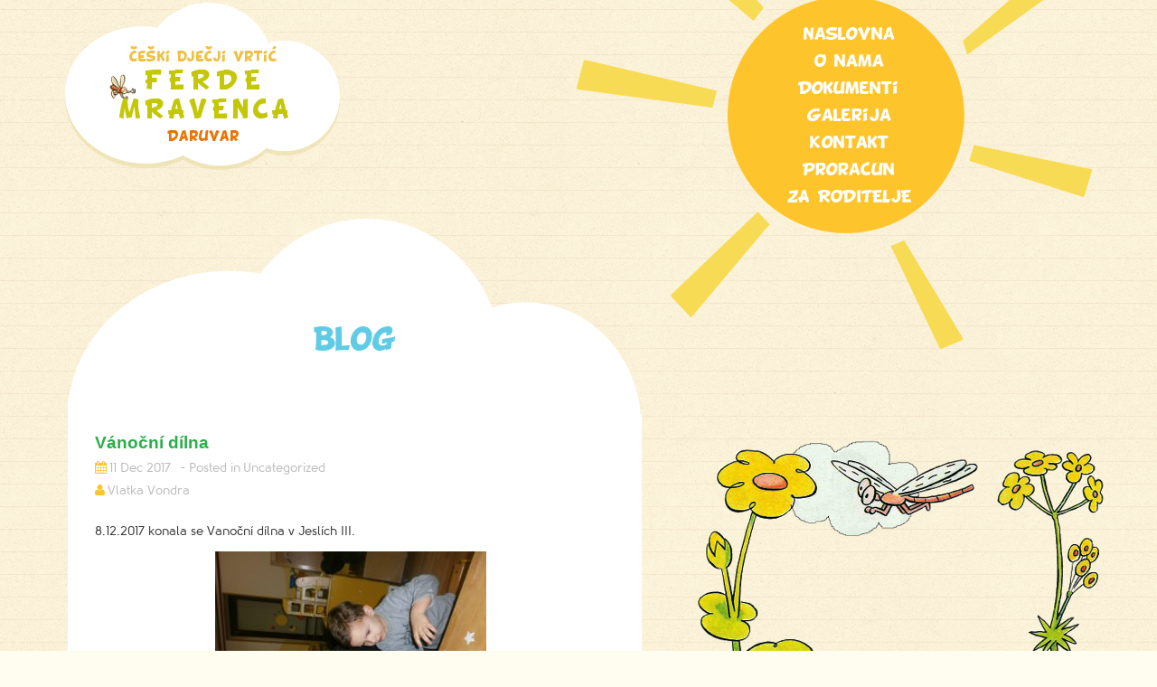

--- FILE ---
content_type: text/html; charset=UTF-8
request_url: https://www.vrtic-ferde-mravenca.hr/2017/vanocni-dilna/
body_size: 55359
content:
<!DOCTYPE html>
<!--[if IE 7]>
<html class="ie ie7" lang="en-US">
<![endif]-->
<!--[if IE 8]>
<html class="ie ie8" lang="en-US">
<![endif]-->
<!--[if !(IE 7) | !(IE 8)  ]><!-->
<html lang="en-US">
<!--<![endif]-->
<head>
	<meta charset="UTF-8">
	<meta name="viewport" content="width=device-width, user-scalable=no, initial-scale=1.0, minimum-scale=1.0, maximum-scale=1.0">
	<title>Vánoční dílna | Češki dječji vrtić Ferde Mravenca Daruvar</title>
	<link rel="shortcut icon" href="https://www.vrtic-ferde-mravenca.hr/site/wp-content/themes/kindergarten-theme/favicon.ico">
	<link href="https://www.vrtic-ferde-mravenca.hr/site/wp-content/themes/kindergarten-theme/icons/apple-touch-icon-120x120.png" rel="apple-touch-icon" sizes="120x120" />
	<link href="https://www.vrtic-ferde-mravenca.hr/site/wp-content/themes/kindergarten-theme/icons/apple-touch-icon-152x152.png" rel="apple-touch-icon" sizes="152x152" />
	<link rel="profile" href="http://gmpg.org/xfn/11">
	<link rel="pingback" href="https://www.vrtic-ferde-mravenca.hr/site/xmlrpc.php">
	<!--[if lt IE 9]>
	<script src="https://www.vrtic-ferde-mravenca.hr/site/wp-content/themes/kindergarten-theme/js/html5.js"></script>
	<![endif]-->
	<meta name='robots' content='max-image-preview:large' />
	<style>img:is([sizes="auto" i], [sizes^="auto," i]) { contain-intrinsic-size: 3000px 1500px }</style>
	<link rel="alternate" type="application/rss+xml" title="Češki dječji vrtić Ferde Mravenca Daruvar &raquo; Feed" href="https://www.vrtic-ferde-mravenca.hr/feed/" />
<link rel="alternate" type="application/rss+xml" title="Češki dječji vrtić Ferde Mravenca Daruvar &raquo; Comments Feed" href="https://www.vrtic-ferde-mravenca.hr/comments/feed/" />
<script type="text/javascript">
/* <![CDATA[ */
window._wpemojiSettings = {"baseUrl":"https:\/\/s.w.org\/images\/core\/emoji\/15.0.3\/72x72\/","ext":".png","svgUrl":"https:\/\/s.w.org\/images\/core\/emoji\/15.0.3\/svg\/","svgExt":".svg","source":{"concatemoji":"https:\/\/www.vrtic-ferde-mravenca.hr\/site\/wp-includes\/js\/wp-emoji-release.min.js?ver=6.7.4"}};
/*! This file is auto-generated */
!function(i,n){var o,s,e;function c(e){try{var t={supportTests:e,timestamp:(new Date).valueOf()};sessionStorage.setItem(o,JSON.stringify(t))}catch(e){}}function p(e,t,n){e.clearRect(0,0,e.canvas.width,e.canvas.height),e.fillText(t,0,0);var t=new Uint32Array(e.getImageData(0,0,e.canvas.width,e.canvas.height).data),r=(e.clearRect(0,0,e.canvas.width,e.canvas.height),e.fillText(n,0,0),new Uint32Array(e.getImageData(0,0,e.canvas.width,e.canvas.height).data));return t.every(function(e,t){return e===r[t]})}function u(e,t,n){switch(t){case"flag":return n(e,"\ud83c\udff3\ufe0f\u200d\u26a7\ufe0f","\ud83c\udff3\ufe0f\u200b\u26a7\ufe0f")?!1:!n(e,"\ud83c\uddfa\ud83c\uddf3","\ud83c\uddfa\u200b\ud83c\uddf3")&&!n(e,"\ud83c\udff4\udb40\udc67\udb40\udc62\udb40\udc65\udb40\udc6e\udb40\udc67\udb40\udc7f","\ud83c\udff4\u200b\udb40\udc67\u200b\udb40\udc62\u200b\udb40\udc65\u200b\udb40\udc6e\u200b\udb40\udc67\u200b\udb40\udc7f");case"emoji":return!n(e,"\ud83d\udc26\u200d\u2b1b","\ud83d\udc26\u200b\u2b1b")}return!1}function f(e,t,n){var r="undefined"!=typeof WorkerGlobalScope&&self instanceof WorkerGlobalScope?new OffscreenCanvas(300,150):i.createElement("canvas"),a=r.getContext("2d",{willReadFrequently:!0}),o=(a.textBaseline="top",a.font="600 32px Arial",{});return e.forEach(function(e){o[e]=t(a,e,n)}),o}function t(e){var t=i.createElement("script");t.src=e,t.defer=!0,i.head.appendChild(t)}"undefined"!=typeof Promise&&(o="wpEmojiSettingsSupports",s=["flag","emoji"],n.supports={everything:!0,everythingExceptFlag:!0},e=new Promise(function(e){i.addEventListener("DOMContentLoaded",e,{once:!0})}),new Promise(function(t){var n=function(){try{var e=JSON.parse(sessionStorage.getItem(o));if("object"==typeof e&&"number"==typeof e.timestamp&&(new Date).valueOf()<e.timestamp+604800&&"object"==typeof e.supportTests)return e.supportTests}catch(e){}return null}();if(!n){if("undefined"!=typeof Worker&&"undefined"!=typeof OffscreenCanvas&&"undefined"!=typeof URL&&URL.createObjectURL&&"undefined"!=typeof Blob)try{var e="postMessage("+f.toString()+"("+[JSON.stringify(s),u.toString(),p.toString()].join(",")+"));",r=new Blob([e],{type:"text/javascript"}),a=new Worker(URL.createObjectURL(r),{name:"wpTestEmojiSupports"});return void(a.onmessage=function(e){c(n=e.data),a.terminate(),t(n)})}catch(e){}c(n=f(s,u,p))}t(n)}).then(function(e){for(var t in e)n.supports[t]=e[t],n.supports.everything=n.supports.everything&&n.supports[t],"flag"!==t&&(n.supports.everythingExceptFlag=n.supports.everythingExceptFlag&&n.supports[t]);n.supports.everythingExceptFlag=n.supports.everythingExceptFlag&&!n.supports.flag,n.DOMReady=!1,n.readyCallback=function(){n.DOMReady=!0}}).then(function(){return e}).then(function(){var e;n.supports.everything||(n.readyCallback(),(e=n.source||{}).concatemoji?t(e.concatemoji):e.wpemoji&&e.twemoji&&(t(e.twemoji),t(e.wpemoji)))}))}((window,document),window._wpemojiSettings);
/* ]]> */
</script>
<link rel='stylesheet' id='bs_bootstrap-css' href='https://www.vrtic-ferde-mravenca.hr/site/wp-content/plugins/bootstrap-shortcodes/css/bootstrap.css?ver=6.7.4' type='text/css' media='all' />
<link rel='stylesheet' id='bs_shortcodes-css' href='https://www.vrtic-ferde-mravenca.hr/site/wp-content/plugins/bootstrap-shortcodes/css/shortcodes.css?ver=6.7.4' type='text/css' media='all' />
<style id='wp-emoji-styles-inline-css' type='text/css'>

	img.wp-smiley, img.emoji {
		display: inline !important;
		border: none !important;
		box-shadow: none !important;
		height: 1em !important;
		width: 1em !important;
		margin: 0 0.07em !important;
		vertical-align: -0.1em !important;
		background: none !important;
		padding: 0 !important;
	}
</style>
<link rel='stylesheet' id='wp-block-library-css' href='https://www.vrtic-ferde-mravenca.hr/site/wp-includes/css/dist/block-library/style.min.css?ver=6.7.4' type='text/css' media='all' />
<style id='classic-theme-styles-inline-css' type='text/css'>
/*! This file is auto-generated */
.wp-block-button__link{color:#fff;background-color:#32373c;border-radius:9999px;box-shadow:none;text-decoration:none;padding:calc(.667em + 2px) calc(1.333em + 2px);font-size:1.125em}.wp-block-file__button{background:#32373c;color:#fff;text-decoration:none}
</style>
<style id='global-styles-inline-css' type='text/css'>
:root{--wp--preset--aspect-ratio--square: 1;--wp--preset--aspect-ratio--4-3: 4/3;--wp--preset--aspect-ratio--3-4: 3/4;--wp--preset--aspect-ratio--3-2: 3/2;--wp--preset--aspect-ratio--2-3: 2/3;--wp--preset--aspect-ratio--16-9: 16/9;--wp--preset--aspect-ratio--9-16: 9/16;--wp--preset--color--black: #000000;--wp--preset--color--cyan-bluish-gray: #abb8c3;--wp--preset--color--white: #ffffff;--wp--preset--color--pale-pink: #f78da7;--wp--preset--color--vivid-red: #cf2e2e;--wp--preset--color--luminous-vivid-orange: #ff6900;--wp--preset--color--luminous-vivid-amber: #fcb900;--wp--preset--color--light-green-cyan: #7bdcb5;--wp--preset--color--vivid-green-cyan: #00d084;--wp--preset--color--pale-cyan-blue: #8ed1fc;--wp--preset--color--vivid-cyan-blue: #0693e3;--wp--preset--color--vivid-purple: #9b51e0;--wp--preset--gradient--vivid-cyan-blue-to-vivid-purple: linear-gradient(135deg,rgba(6,147,227,1) 0%,rgb(155,81,224) 100%);--wp--preset--gradient--light-green-cyan-to-vivid-green-cyan: linear-gradient(135deg,rgb(122,220,180) 0%,rgb(0,208,130) 100%);--wp--preset--gradient--luminous-vivid-amber-to-luminous-vivid-orange: linear-gradient(135deg,rgba(252,185,0,1) 0%,rgba(255,105,0,1) 100%);--wp--preset--gradient--luminous-vivid-orange-to-vivid-red: linear-gradient(135deg,rgba(255,105,0,1) 0%,rgb(207,46,46) 100%);--wp--preset--gradient--very-light-gray-to-cyan-bluish-gray: linear-gradient(135deg,rgb(238,238,238) 0%,rgb(169,184,195) 100%);--wp--preset--gradient--cool-to-warm-spectrum: linear-gradient(135deg,rgb(74,234,220) 0%,rgb(151,120,209) 20%,rgb(207,42,186) 40%,rgb(238,44,130) 60%,rgb(251,105,98) 80%,rgb(254,248,76) 100%);--wp--preset--gradient--blush-light-purple: linear-gradient(135deg,rgb(255,206,236) 0%,rgb(152,150,240) 100%);--wp--preset--gradient--blush-bordeaux: linear-gradient(135deg,rgb(254,205,165) 0%,rgb(254,45,45) 50%,rgb(107,0,62) 100%);--wp--preset--gradient--luminous-dusk: linear-gradient(135deg,rgb(255,203,112) 0%,rgb(199,81,192) 50%,rgb(65,88,208) 100%);--wp--preset--gradient--pale-ocean: linear-gradient(135deg,rgb(255,245,203) 0%,rgb(182,227,212) 50%,rgb(51,167,181) 100%);--wp--preset--gradient--electric-grass: linear-gradient(135deg,rgb(202,248,128) 0%,rgb(113,206,126) 100%);--wp--preset--gradient--midnight: linear-gradient(135deg,rgb(2,3,129) 0%,rgb(40,116,252) 100%);--wp--preset--font-size--small: 13px;--wp--preset--font-size--medium: 20px;--wp--preset--font-size--large: 36px;--wp--preset--font-size--x-large: 42px;--wp--preset--spacing--20: 0.44rem;--wp--preset--spacing--30: 0.67rem;--wp--preset--spacing--40: 1rem;--wp--preset--spacing--50: 1.5rem;--wp--preset--spacing--60: 2.25rem;--wp--preset--spacing--70: 3.38rem;--wp--preset--spacing--80: 5.06rem;--wp--preset--shadow--natural: 6px 6px 9px rgba(0, 0, 0, 0.2);--wp--preset--shadow--deep: 12px 12px 50px rgba(0, 0, 0, 0.4);--wp--preset--shadow--sharp: 6px 6px 0px rgba(0, 0, 0, 0.2);--wp--preset--shadow--outlined: 6px 6px 0px -3px rgba(255, 255, 255, 1), 6px 6px rgba(0, 0, 0, 1);--wp--preset--shadow--crisp: 6px 6px 0px rgba(0, 0, 0, 1);}:where(.is-layout-flex){gap: 0.5em;}:where(.is-layout-grid){gap: 0.5em;}body .is-layout-flex{display: flex;}.is-layout-flex{flex-wrap: wrap;align-items: center;}.is-layout-flex > :is(*, div){margin: 0;}body .is-layout-grid{display: grid;}.is-layout-grid > :is(*, div){margin: 0;}:where(.wp-block-columns.is-layout-flex){gap: 2em;}:where(.wp-block-columns.is-layout-grid){gap: 2em;}:where(.wp-block-post-template.is-layout-flex){gap: 1.25em;}:where(.wp-block-post-template.is-layout-grid){gap: 1.25em;}.has-black-color{color: var(--wp--preset--color--black) !important;}.has-cyan-bluish-gray-color{color: var(--wp--preset--color--cyan-bluish-gray) !important;}.has-white-color{color: var(--wp--preset--color--white) !important;}.has-pale-pink-color{color: var(--wp--preset--color--pale-pink) !important;}.has-vivid-red-color{color: var(--wp--preset--color--vivid-red) !important;}.has-luminous-vivid-orange-color{color: var(--wp--preset--color--luminous-vivid-orange) !important;}.has-luminous-vivid-amber-color{color: var(--wp--preset--color--luminous-vivid-amber) !important;}.has-light-green-cyan-color{color: var(--wp--preset--color--light-green-cyan) !important;}.has-vivid-green-cyan-color{color: var(--wp--preset--color--vivid-green-cyan) !important;}.has-pale-cyan-blue-color{color: var(--wp--preset--color--pale-cyan-blue) !important;}.has-vivid-cyan-blue-color{color: var(--wp--preset--color--vivid-cyan-blue) !important;}.has-vivid-purple-color{color: var(--wp--preset--color--vivid-purple) !important;}.has-black-background-color{background-color: var(--wp--preset--color--black) !important;}.has-cyan-bluish-gray-background-color{background-color: var(--wp--preset--color--cyan-bluish-gray) !important;}.has-white-background-color{background-color: var(--wp--preset--color--white) !important;}.has-pale-pink-background-color{background-color: var(--wp--preset--color--pale-pink) !important;}.has-vivid-red-background-color{background-color: var(--wp--preset--color--vivid-red) !important;}.has-luminous-vivid-orange-background-color{background-color: var(--wp--preset--color--luminous-vivid-orange) !important;}.has-luminous-vivid-amber-background-color{background-color: var(--wp--preset--color--luminous-vivid-amber) !important;}.has-light-green-cyan-background-color{background-color: var(--wp--preset--color--light-green-cyan) !important;}.has-vivid-green-cyan-background-color{background-color: var(--wp--preset--color--vivid-green-cyan) !important;}.has-pale-cyan-blue-background-color{background-color: var(--wp--preset--color--pale-cyan-blue) !important;}.has-vivid-cyan-blue-background-color{background-color: var(--wp--preset--color--vivid-cyan-blue) !important;}.has-vivid-purple-background-color{background-color: var(--wp--preset--color--vivid-purple) !important;}.has-black-border-color{border-color: var(--wp--preset--color--black) !important;}.has-cyan-bluish-gray-border-color{border-color: var(--wp--preset--color--cyan-bluish-gray) !important;}.has-white-border-color{border-color: var(--wp--preset--color--white) !important;}.has-pale-pink-border-color{border-color: var(--wp--preset--color--pale-pink) !important;}.has-vivid-red-border-color{border-color: var(--wp--preset--color--vivid-red) !important;}.has-luminous-vivid-orange-border-color{border-color: var(--wp--preset--color--luminous-vivid-orange) !important;}.has-luminous-vivid-amber-border-color{border-color: var(--wp--preset--color--luminous-vivid-amber) !important;}.has-light-green-cyan-border-color{border-color: var(--wp--preset--color--light-green-cyan) !important;}.has-vivid-green-cyan-border-color{border-color: var(--wp--preset--color--vivid-green-cyan) !important;}.has-pale-cyan-blue-border-color{border-color: var(--wp--preset--color--pale-cyan-blue) !important;}.has-vivid-cyan-blue-border-color{border-color: var(--wp--preset--color--vivid-cyan-blue) !important;}.has-vivid-purple-border-color{border-color: var(--wp--preset--color--vivid-purple) !important;}.has-vivid-cyan-blue-to-vivid-purple-gradient-background{background: var(--wp--preset--gradient--vivid-cyan-blue-to-vivid-purple) !important;}.has-light-green-cyan-to-vivid-green-cyan-gradient-background{background: var(--wp--preset--gradient--light-green-cyan-to-vivid-green-cyan) !important;}.has-luminous-vivid-amber-to-luminous-vivid-orange-gradient-background{background: var(--wp--preset--gradient--luminous-vivid-amber-to-luminous-vivid-orange) !important;}.has-luminous-vivid-orange-to-vivid-red-gradient-background{background: var(--wp--preset--gradient--luminous-vivid-orange-to-vivid-red) !important;}.has-very-light-gray-to-cyan-bluish-gray-gradient-background{background: var(--wp--preset--gradient--very-light-gray-to-cyan-bluish-gray) !important;}.has-cool-to-warm-spectrum-gradient-background{background: var(--wp--preset--gradient--cool-to-warm-spectrum) !important;}.has-blush-light-purple-gradient-background{background: var(--wp--preset--gradient--blush-light-purple) !important;}.has-blush-bordeaux-gradient-background{background: var(--wp--preset--gradient--blush-bordeaux) !important;}.has-luminous-dusk-gradient-background{background: var(--wp--preset--gradient--luminous-dusk) !important;}.has-pale-ocean-gradient-background{background: var(--wp--preset--gradient--pale-ocean) !important;}.has-electric-grass-gradient-background{background: var(--wp--preset--gradient--electric-grass) !important;}.has-midnight-gradient-background{background: var(--wp--preset--gradient--midnight) !important;}.has-small-font-size{font-size: var(--wp--preset--font-size--small) !important;}.has-medium-font-size{font-size: var(--wp--preset--font-size--medium) !important;}.has-large-font-size{font-size: var(--wp--preset--font-size--large) !important;}.has-x-large-font-size{font-size: var(--wp--preset--font-size--x-large) !important;}
:where(.wp-block-post-template.is-layout-flex){gap: 1.25em;}:where(.wp-block-post-template.is-layout-grid){gap: 1.25em;}
:where(.wp-block-columns.is-layout-flex){gap: 2em;}:where(.wp-block-columns.is-layout-grid){gap: 2em;}
:root :where(.wp-block-pullquote){font-size: 1.5em;line-height: 1.6;}
</style>
<link rel='stylesheet' id='kindergarten-bootstrapcss-css' href='https://www.vrtic-ferde-mravenca.hr/site/wp-content/themes/kindergarten-theme/bootstrap/css/bootstrap.min.css?ver=3.0.2' type='text/css' media='all' />
<link rel='stylesheet' id='kindergarten-fontawesomecss-css' href='https://www.vrtic-ferde-mravenca.hr/site/wp-content/themes/kindergarten-theme/bootstrap/css/font-awesome.css?ver=1.0' type='text/css' media='all' />
<link rel='stylesheet' id='kindergarten-style-css' href='https://www.vrtic-ferde-mravenca.hr/site/wp-content/themes/kindergarten-theme/style.css?ver=1.0' type='text/css' media='all' />
<script type="text/javascript" src="https://www.vrtic-ferde-mravenca.hr/site/wp-includes/js/jquery/jquery.min.js?ver=3.7.1" id="jquery-core-js"></script>
<script type="text/javascript" src="https://www.vrtic-ferde-mravenca.hr/site/wp-includes/js/jquery/jquery-migrate.min.js?ver=3.4.1" id="jquery-migrate-js"></script>
<script type="text/javascript" src="https://www.vrtic-ferde-mravenca.hr/site/wp-content/plugins/bootstrap-shortcodes/js/bootstrap.js?ver=6.7.4" id="bs_bootstrap-js"></script>
<script type="text/javascript" src="https://www.vrtic-ferde-mravenca.hr/site/wp-content/plugins/bootstrap-shortcodes/js/init.js?ver=6.7.4" id="bs_init-js"></script>
<script type="text/javascript" src="https://www.vrtic-ferde-mravenca.hr/site/wp-content/themes/kindergarten-theme/js/modernizr.js?ver=1.0" id="kindergarten-modernizr-js"></script>
<script type="text/javascript" src="https://www.vrtic-ferde-mravenca.hr/site/wp-content/themes/kindergarten-theme/js/respond.js?ver=1.0" id="kindergarten-respond-js"></script>
<link rel="https://api.w.org/" href="https://www.vrtic-ferde-mravenca.hr/wp-json/" /><link rel="alternate" title="JSON" type="application/json" href="https://www.vrtic-ferde-mravenca.hr/wp-json/wp/v2/posts/1809" /><link rel="EditURI" type="application/rsd+xml" title="RSD" href="https://www.vrtic-ferde-mravenca.hr/site/xmlrpc.php?rsd" />
<meta name="generator" content="WordPress 6.7.4" />
<link rel="canonical" href="https://www.vrtic-ferde-mravenca.hr/2017/vanocni-dilna/" />
<link rel='shortlink' href='https://www.vrtic-ferde-mravenca.hr/?p=1809' />
<link rel="alternate" title="oEmbed (JSON)" type="application/json+oembed" href="https://www.vrtic-ferde-mravenca.hr/wp-json/oembed/1.0/embed?url=https%3A%2F%2Fwww.vrtic-ferde-mravenca.hr%2F2017%2Fvanocni-dilna%2F" />
<link rel="alternate" title="oEmbed (XML)" type="text/xml+oembed" href="https://www.vrtic-ferde-mravenca.hr/wp-json/oembed/1.0/embed?url=https%3A%2F%2Fwww.vrtic-ferde-mravenca.hr%2F2017%2Fvanocni-dilna%2F&#038;format=xml" />
</head>

<body class="post-template-default single single-post postid-1809 single-format-standard">
	<div class="container" id="wrapper">
		<!-- header -->
		<header id="masthead" role="banner">
			<a style="display: none;" class="home-link" href="https://www.vrtic-ferde-mravenca.hr/" title="Češki dječji vrtić Ferde Mravenca Daruvar" rel="home">
				<h1 class="site-title">Češki dječji vrtić Ferde Mravenca Daruvar</h1>
				<h2 class="site-description"></h2>
			</a>
			<a href="https://www.vrtic-ferde-mravenca.hr/" class="logo">
				<img src="https://www.vrtic-ferde-mravenca.hr/site/wp-content/themes/kindergarten-theme/images/logo.png" alt="" />
			</a>
			<nav role="navigation" id="sun-nav">
				<!-- Brand and toggle get grouped for better mobile display -->
				<div class="navbar-header">
					<button type="button" class="navbar-toggle" data-toggle="collapse" data-target=".navbar-ex1-collapse">
						<span class="sr-only">Toggle navigation</span>
						<span class="fa">&#xf0c9;</span>
					</button>
				</div>

				<!-- Collect the nav links, forms, and other content for toggling -->
				<div class="collapse navbar-collapse navbar-ex1-collapse">
					<div class="menu-glavni-izbornik-container"><ul id="menu-glavni-izbornik" class="nav-menu"><li id="menu-item-129" class="menu-item menu-item-type-custom menu-item-object-custom menu-item-129"><a href="http://vrtic-ferde-mravenca.hr/">Naslovna</a></li>
<li id="menu-item-131" class="menu-item menu-item-type-post_type menu-item-object-page menu-item-131"><a href="https://www.vrtic-ferde-mravenca.hr/o-nama/">O nama</a></li>
<li id="menu-item-132" class="menu-item menu-item-type-post_type menu-item-object-page menu-item-132"><a href="https://www.vrtic-ferde-mravenca.hr/dokumenti/">Dokumenti</a></li>
<li id="menu-item-133" class="menu-item menu-item-type-post_type menu-item-object-page menu-item-133"><a href="https://www.vrtic-ferde-mravenca.hr/galerija/">Galerija</a></li>
<li id="menu-item-130" class="menu-item menu-item-type-post_type menu-item-object-page menu-item-130"><a href="https://www.vrtic-ferde-mravenca.hr/kontakt/">Kontakt</a></li>
<li id="menu-item-6081" class="menu-item menu-item-type-post_type menu-item-object-page menu-item-6081"><a href="https://www.vrtic-ferde-mravenca.hr/isplate-iz-proracuna/">Proracun</a></li>
<li id="menu-item-7188" class="menu-item menu-item-type-post_type menu-item-object-page menu-item-7188"><a href="https://www.vrtic-ferde-mravenca.hr/za-roditelje/">ZA RODITELJE</a></li>
</ul></div>				</div><!-- /.navbar-collapse -->
				<div id="sun"></div>

			</nav>
			<div class="clearfix"></div>
		</header>
		<!-- end header -->


					<section id="content" class="col-lg-7 col-md-8 col-sm-12" role="main">
			<header class="cloud">
		<h1>Blog</h1>
	</header><!-- .entry-header -->

	<div class="content-bg">
				
			
<article id="post-1809" class="post-1809 post type-post status-publish format-standard hentry category-uncategorized">
	<header>
		
				<h1 class="entry-title">Vánoční dílna</h1>
		
		<div class="entry-meta">
			<span class="date"><a href="https://www.vrtic-ferde-mravenca.hr/2017/vanocni-dilna/" title="Permalink to Vánoční dílna" rel="bookmark"><time class="entry-date" datetime="2017-12-11T11:04:45+00:00">11 Dec 2017</time></a></span><span class="categories-links"><a href="https://www.vrtic-ferde-mravenca.hr/category/uncategorized/" rel="category tag">Uncategorized</a></span><br /><span class="author vcard"><a class="url fn n" href="https://www.vrtic-ferde-mravenca.hr/author/vlatka/" title="View all posts by Vlatka Vondra" rel="author">Vlatka Vondra</a></span>					</div><!-- .entry-meta -->
	</header><!-- .entry-header -->

	<div>
				<div class="entry-content">
			<p>8.12.2017 konala se Vanoční dílna v Jeslích III.</p>
<div id="attachment_1810" style="width: 310px" class="wp-caption aligncenter"><a href="https://www.vrtic-ferde-mravenca.hr/site/wp-content/uploads/2017/12/PC080064.jpg"><img fetchpriority="high" decoding="async" aria-describedby="caption-attachment-1810" class="size-medium wp-image-1810" src="https://www.vrtic-ferde-mravenca.hr/site/wp-content/uploads/2017/12/PC080064-300x225.jpg" alt="" width="300" height="225" srcset="https://www.vrtic-ferde-mravenca.hr/site/wp-content/uploads/2017/12/PC080064-300x225.jpg 300w, https://www.vrtic-ferde-mravenca.hr/site/wp-content/uploads/2017/12/PC080064-768x576.jpg 768w, https://www.vrtic-ferde-mravenca.hr/site/wp-content/uploads/2017/12/PC080064-1024x768.jpg 1024w, https://www.vrtic-ferde-mravenca.hr/site/wp-content/uploads/2017/12/PC080064.jpg 2048w" sizes="(max-width: 300px) 100vw, 300px" /></a><p id="caption-attachment-1810" class="wp-caption-text">OLYMPUS DIGITAL CAMERA</p></div>
<div id="attachment_1812" style="width: 310px" class="wp-caption aligncenter"><a href="https://www.vrtic-ferde-mravenca.hr/site/wp-content/uploads/2017/12/PC080066.jpg"><img decoding="async" aria-describedby="caption-attachment-1812" class="size-medium wp-image-1812" src="https://www.vrtic-ferde-mravenca.hr/site/wp-content/uploads/2017/12/PC080066-300x225.jpg" alt="" width="300" height="225" srcset="https://www.vrtic-ferde-mravenca.hr/site/wp-content/uploads/2017/12/PC080066-300x225.jpg 300w, https://www.vrtic-ferde-mravenca.hr/site/wp-content/uploads/2017/12/PC080066-768x576.jpg 768w, https://www.vrtic-ferde-mravenca.hr/site/wp-content/uploads/2017/12/PC080066-1024x768.jpg 1024w, https://www.vrtic-ferde-mravenca.hr/site/wp-content/uploads/2017/12/PC080066.jpg 2048w" sizes="(max-width: 300px) 100vw, 300px" /></a><p id="caption-attachment-1812" class="wp-caption-text">OLYMPUS DIGITAL CAMERA</p></div>
<div id="attachment_1813" style="width: 310px" class="wp-caption aligncenter"><a href="https://www.vrtic-ferde-mravenca.hr/site/wp-content/uploads/2017/12/PC080067.jpg"><img decoding="async" aria-describedby="caption-attachment-1813" class="size-medium wp-image-1813" src="https://www.vrtic-ferde-mravenca.hr/site/wp-content/uploads/2017/12/PC080067-300x225.jpg" alt="" width="300" height="225" srcset="https://www.vrtic-ferde-mravenca.hr/site/wp-content/uploads/2017/12/PC080067-300x225.jpg 300w, https://www.vrtic-ferde-mravenca.hr/site/wp-content/uploads/2017/12/PC080067-768x576.jpg 768w, https://www.vrtic-ferde-mravenca.hr/site/wp-content/uploads/2017/12/PC080067-1024x768.jpg 1024w, https://www.vrtic-ferde-mravenca.hr/site/wp-content/uploads/2017/12/PC080067.jpg 2048w" sizes="(max-width: 300px) 100vw, 300px" /></a><p id="caption-attachment-1813" class="wp-caption-text">OLYMPUS DIGITAL CAMERA</p></div>
<div id="attachment_1814" style="width: 310px" class="wp-caption aligncenter"><a href="https://www.vrtic-ferde-mravenca.hr/site/wp-content/uploads/2017/12/PC080068.jpg"><img loading="lazy" decoding="async" aria-describedby="caption-attachment-1814" class="size-medium wp-image-1814" src="https://www.vrtic-ferde-mravenca.hr/site/wp-content/uploads/2017/12/PC080068-300x225.jpg" alt="" width="300" height="225" srcset="https://www.vrtic-ferde-mravenca.hr/site/wp-content/uploads/2017/12/PC080068-300x225.jpg 300w, https://www.vrtic-ferde-mravenca.hr/site/wp-content/uploads/2017/12/PC080068-768x576.jpg 768w, https://www.vrtic-ferde-mravenca.hr/site/wp-content/uploads/2017/12/PC080068-1024x768.jpg 1024w, https://www.vrtic-ferde-mravenca.hr/site/wp-content/uploads/2017/12/PC080068.jpg 2048w" sizes="auto, (max-width: 300px) 100vw, 300px" /></a><p id="caption-attachment-1814" class="wp-caption-text">OLYMPUS DIGITAL CAMERA</p></div>
<div id="attachment_1815" style="width: 310px" class="wp-caption aligncenter"><a href="https://www.vrtic-ferde-mravenca.hr/site/wp-content/uploads/2017/12/PC080069.jpg"><img loading="lazy" decoding="async" aria-describedby="caption-attachment-1815" class="size-medium wp-image-1815" src="https://www.vrtic-ferde-mravenca.hr/site/wp-content/uploads/2017/12/PC080069-300x225.jpg" alt="" width="300" height="225" srcset="https://www.vrtic-ferde-mravenca.hr/site/wp-content/uploads/2017/12/PC080069-300x225.jpg 300w, https://www.vrtic-ferde-mravenca.hr/site/wp-content/uploads/2017/12/PC080069-768x576.jpg 768w, https://www.vrtic-ferde-mravenca.hr/site/wp-content/uploads/2017/12/PC080069-1024x768.jpg 1024w, https://www.vrtic-ferde-mravenca.hr/site/wp-content/uploads/2017/12/PC080069.jpg 2048w" sizes="auto, (max-width: 300px) 100vw, 300px" /></a><p id="caption-attachment-1815" class="wp-caption-text">OLYMPUS DIGITAL CAMERA</p></div>
<div id="attachment_1816" style="width: 310px" class="wp-caption aligncenter"><a href="https://www.vrtic-ferde-mravenca.hr/site/wp-content/uploads/2017/12/PC080070.jpg"><img loading="lazy" decoding="async" aria-describedby="caption-attachment-1816" class="size-medium wp-image-1816" src="https://www.vrtic-ferde-mravenca.hr/site/wp-content/uploads/2017/12/PC080070-300x225.jpg" alt="" width="300" height="225" srcset="https://www.vrtic-ferde-mravenca.hr/site/wp-content/uploads/2017/12/PC080070-300x225.jpg 300w, https://www.vrtic-ferde-mravenca.hr/site/wp-content/uploads/2017/12/PC080070-768x576.jpg 768w, https://www.vrtic-ferde-mravenca.hr/site/wp-content/uploads/2017/12/PC080070-1024x768.jpg 1024w, https://www.vrtic-ferde-mravenca.hr/site/wp-content/uploads/2017/12/PC080070.jpg 2048w" sizes="auto, (max-width: 300px) 100vw, 300px" /></a><p id="caption-attachment-1816" class="wp-caption-text">OLYMPUS DIGITAL CAMERA</p></div>
<div id="attachment_1817" style="width: 310px" class="wp-caption aligncenter"><a href="https://www.vrtic-ferde-mravenca.hr/site/wp-content/uploads/2017/12/PC080071.jpg"><img loading="lazy" decoding="async" aria-describedby="caption-attachment-1817" class="size-medium wp-image-1817" src="https://www.vrtic-ferde-mravenca.hr/site/wp-content/uploads/2017/12/PC080071-300x225.jpg" alt="" width="300" height="225" srcset="https://www.vrtic-ferde-mravenca.hr/site/wp-content/uploads/2017/12/PC080071-300x225.jpg 300w, https://www.vrtic-ferde-mravenca.hr/site/wp-content/uploads/2017/12/PC080071-768x576.jpg 768w, https://www.vrtic-ferde-mravenca.hr/site/wp-content/uploads/2017/12/PC080071-1024x768.jpg 1024w, https://www.vrtic-ferde-mravenca.hr/site/wp-content/uploads/2017/12/PC080071.jpg 2048w" sizes="auto, (max-width: 300px) 100vw, 300px" /></a><p id="caption-attachment-1817" class="wp-caption-text">OLYMPUS DIGITAL CAMERA</p></div>
<div id="attachment_1818" style="width: 310px" class="wp-caption aligncenter"><a href="https://www.vrtic-ferde-mravenca.hr/site/wp-content/uploads/2017/12/PC080072.jpg"><img loading="lazy" decoding="async" aria-describedby="caption-attachment-1818" class="size-medium wp-image-1818" src="https://www.vrtic-ferde-mravenca.hr/site/wp-content/uploads/2017/12/PC080072-300x225.jpg" alt="" width="300" height="225" srcset="https://www.vrtic-ferde-mravenca.hr/site/wp-content/uploads/2017/12/PC080072-300x225.jpg 300w, https://www.vrtic-ferde-mravenca.hr/site/wp-content/uploads/2017/12/PC080072-768x576.jpg 768w, https://www.vrtic-ferde-mravenca.hr/site/wp-content/uploads/2017/12/PC080072-1024x768.jpg 1024w, https://www.vrtic-ferde-mravenca.hr/site/wp-content/uploads/2017/12/PC080072.jpg 2048w" sizes="auto, (max-width: 300px) 100vw, 300px" /></a><p id="caption-attachment-1818" class="wp-caption-text">OLYMPUS DIGITAL CAMERA</p></div>
<div id="attachment_1819" style="width: 310px" class="wp-caption aligncenter"><a href="https://www.vrtic-ferde-mravenca.hr/site/wp-content/uploads/2017/12/PC080073.jpg"><img loading="lazy" decoding="async" aria-describedby="caption-attachment-1819" class="size-medium wp-image-1819" src="https://www.vrtic-ferde-mravenca.hr/site/wp-content/uploads/2017/12/PC080073-300x225.jpg" alt="" width="300" height="225" srcset="https://www.vrtic-ferde-mravenca.hr/site/wp-content/uploads/2017/12/PC080073-300x225.jpg 300w, https://www.vrtic-ferde-mravenca.hr/site/wp-content/uploads/2017/12/PC080073-768x576.jpg 768w, https://www.vrtic-ferde-mravenca.hr/site/wp-content/uploads/2017/12/PC080073-1024x768.jpg 1024w, https://www.vrtic-ferde-mravenca.hr/site/wp-content/uploads/2017/12/PC080073.jpg 2048w" sizes="auto, (max-width: 300px) 100vw, 300px" /></a><p id="caption-attachment-1819" class="wp-caption-text">OLYMPUS DIGITAL CAMERA</p></div>
<div id="attachment_1821" style="width: 310px" class="wp-caption aligncenter"><a href="https://www.vrtic-ferde-mravenca.hr/site/wp-content/uploads/2017/12/PC080075.jpg"><img loading="lazy" decoding="async" aria-describedby="caption-attachment-1821" class="size-medium wp-image-1821" src="https://www.vrtic-ferde-mravenca.hr/site/wp-content/uploads/2017/12/PC080075-300x225.jpg" alt="" width="300" height="225" srcset="https://www.vrtic-ferde-mravenca.hr/site/wp-content/uploads/2017/12/PC080075-300x225.jpg 300w, https://www.vrtic-ferde-mravenca.hr/site/wp-content/uploads/2017/12/PC080075-768x576.jpg 768w, https://www.vrtic-ferde-mravenca.hr/site/wp-content/uploads/2017/12/PC080075-1024x768.jpg 1024w, https://www.vrtic-ferde-mravenca.hr/site/wp-content/uploads/2017/12/PC080075.jpg 2048w" sizes="auto, (max-width: 300px) 100vw, 300px" /></a><p id="caption-attachment-1821" class="wp-caption-text">OLYMPUS DIGITAL CAMERA</p></div>
<div id="attachment_1823" style="width: 310px" class="wp-caption aligncenter"><a href="https://www.vrtic-ferde-mravenca.hr/site/wp-content/uploads/2017/12/PC080077.jpg"><img loading="lazy" decoding="async" aria-describedby="caption-attachment-1823" class="size-medium wp-image-1823" src="https://www.vrtic-ferde-mravenca.hr/site/wp-content/uploads/2017/12/PC080077-300x225.jpg" alt="" width="300" height="225" srcset="https://www.vrtic-ferde-mravenca.hr/site/wp-content/uploads/2017/12/PC080077-300x225.jpg 300w, https://www.vrtic-ferde-mravenca.hr/site/wp-content/uploads/2017/12/PC080077-768x576.jpg 768w, https://www.vrtic-ferde-mravenca.hr/site/wp-content/uploads/2017/12/PC080077-1024x768.jpg 1024w, https://www.vrtic-ferde-mravenca.hr/site/wp-content/uploads/2017/12/PC080077.jpg 2048w" sizes="auto, (max-width: 300px) 100vw, 300px" /></a><p id="caption-attachment-1823" class="wp-caption-text">OLYMPUS DIGITAL CAMERA</p></div>
<div id="attachment_1831" style="width: 310px" class="wp-caption aligncenter"><a href="https://www.vrtic-ferde-mravenca.hr/site/wp-content/uploads/2017/12/PC080085.jpg"><img loading="lazy" decoding="async" aria-describedby="caption-attachment-1831" class="size-medium wp-image-1831" src="https://www.vrtic-ferde-mravenca.hr/site/wp-content/uploads/2017/12/PC080085-300x225.jpg" alt="" width="300" height="225" srcset="https://www.vrtic-ferde-mravenca.hr/site/wp-content/uploads/2017/12/PC080085-300x225.jpg 300w, https://www.vrtic-ferde-mravenca.hr/site/wp-content/uploads/2017/12/PC080085-768x576.jpg 768w, https://www.vrtic-ferde-mravenca.hr/site/wp-content/uploads/2017/12/PC080085-1024x768.jpg 1024w, https://www.vrtic-ferde-mravenca.hr/site/wp-content/uploads/2017/12/PC080085.jpg 2048w" sizes="auto, (max-width: 300px) 100vw, 300px" /></a><p id="caption-attachment-1831" class="wp-caption-text">OLYMPUS DIGITAL CAMERA</p></div>
<div id="attachment_1833" style="width: 310px" class="wp-caption aligncenter"><a href="https://www.vrtic-ferde-mravenca.hr/site/wp-content/uploads/2017/12/PC080087.jpg"><img loading="lazy" decoding="async" aria-describedby="caption-attachment-1833" class="size-medium wp-image-1833" src="https://www.vrtic-ferde-mravenca.hr/site/wp-content/uploads/2017/12/PC080087-300x225.jpg" alt="" width="300" height="225" srcset="https://www.vrtic-ferde-mravenca.hr/site/wp-content/uploads/2017/12/PC080087-300x225.jpg 300w, https://www.vrtic-ferde-mravenca.hr/site/wp-content/uploads/2017/12/PC080087-768x576.jpg 768w, https://www.vrtic-ferde-mravenca.hr/site/wp-content/uploads/2017/12/PC080087-1024x768.jpg 1024w, https://www.vrtic-ferde-mravenca.hr/site/wp-content/uploads/2017/12/PC080087.jpg 2048w" sizes="auto, (max-width: 300px) 100vw, 300px" /></a><p id="caption-attachment-1833" class="wp-caption-text">OLYMPUS DIGITAL CAMERA</p></div>
<div id="attachment_1834" style="width: 310px" class="wp-caption aligncenter"><a href="https://www.vrtic-ferde-mravenca.hr/site/wp-content/uploads/2017/12/PC080088.jpg"><img loading="lazy" decoding="async" aria-describedby="caption-attachment-1834" class="size-medium wp-image-1834" src="https://www.vrtic-ferde-mravenca.hr/site/wp-content/uploads/2017/12/PC080088-300x225.jpg" alt="" width="300" height="225" srcset="https://www.vrtic-ferde-mravenca.hr/site/wp-content/uploads/2017/12/PC080088-300x225.jpg 300w, https://www.vrtic-ferde-mravenca.hr/site/wp-content/uploads/2017/12/PC080088-768x576.jpg 768w, https://www.vrtic-ferde-mravenca.hr/site/wp-content/uploads/2017/12/PC080088-1024x768.jpg 1024w, https://www.vrtic-ferde-mravenca.hr/site/wp-content/uploads/2017/12/PC080088.jpg 2048w" sizes="auto, (max-width: 300px) 100vw, 300px" /></a><p id="caption-attachment-1834" class="wp-caption-text">OLYMPUS DIGITAL CAMERA</p></div>
<div id="attachment_1835" style="width: 310px" class="wp-caption aligncenter"><a href="https://www.vrtic-ferde-mravenca.hr/site/wp-content/uploads/2017/12/PC080089.jpg"><img loading="lazy" decoding="async" aria-describedby="caption-attachment-1835" class="size-medium wp-image-1835" src="https://www.vrtic-ferde-mravenca.hr/site/wp-content/uploads/2017/12/PC080089-300x225.jpg" alt="" width="300" height="225" srcset="https://www.vrtic-ferde-mravenca.hr/site/wp-content/uploads/2017/12/PC080089-300x225.jpg 300w, https://www.vrtic-ferde-mravenca.hr/site/wp-content/uploads/2017/12/PC080089-768x576.jpg 768w, https://www.vrtic-ferde-mravenca.hr/site/wp-content/uploads/2017/12/PC080089-1024x768.jpg 1024w, https://www.vrtic-ferde-mravenca.hr/site/wp-content/uploads/2017/12/PC080089.jpg 2048w" sizes="auto, (max-width: 300px) 100vw, 300px" /></a><p id="caption-attachment-1835" class="wp-caption-text">OLYMPUS DIGITAL CAMERA</p></div>
<div id="attachment_1838" style="width: 310px" class="wp-caption aligncenter"><a href="https://www.vrtic-ferde-mravenca.hr/site/wp-content/uploads/2017/12/PC080092.jpg"><img loading="lazy" decoding="async" aria-describedby="caption-attachment-1838" class="size-medium wp-image-1838" src="https://www.vrtic-ferde-mravenca.hr/site/wp-content/uploads/2017/12/PC080092-300x225.jpg" alt="" width="300" height="225" srcset="https://www.vrtic-ferde-mravenca.hr/site/wp-content/uploads/2017/12/PC080092-300x225.jpg 300w, https://www.vrtic-ferde-mravenca.hr/site/wp-content/uploads/2017/12/PC080092-768x576.jpg 768w, https://www.vrtic-ferde-mravenca.hr/site/wp-content/uploads/2017/12/PC080092-1024x768.jpg 1024w, https://www.vrtic-ferde-mravenca.hr/site/wp-content/uploads/2017/12/PC080092.jpg 2048w" sizes="auto, (max-width: 300px) 100vw, 300px" /></a><p id="caption-attachment-1838" class="wp-caption-text">OLYMPUS DIGITAL CAMERA</p></div>
<div id="attachment_1840" style="width: 310px" class="wp-caption aligncenter"><a href="https://www.vrtic-ferde-mravenca.hr/site/wp-content/uploads/2017/12/PC080094.jpg"><img loading="lazy" decoding="async" aria-describedby="caption-attachment-1840" class="size-medium wp-image-1840" src="https://www.vrtic-ferde-mravenca.hr/site/wp-content/uploads/2017/12/PC080094-300x225.jpg" alt="" width="300" height="225" srcset="https://www.vrtic-ferde-mravenca.hr/site/wp-content/uploads/2017/12/PC080094-300x225.jpg 300w, https://www.vrtic-ferde-mravenca.hr/site/wp-content/uploads/2017/12/PC080094-768x576.jpg 768w, https://www.vrtic-ferde-mravenca.hr/site/wp-content/uploads/2017/12/PC080094-1024x768.jpg 1024w, https://www.vrtic-ferde-mravenca.hr/site/wp-content/uploads/2017/12/PC080094.jpg 2048w" sizes="auto, (max-width: 300px) 100vw, 300px" /></a><p id="caption-attachment-1840" class="wp-caption-text">OLYMPUS DIGITAL CAMERA</p></div>
<div id="attachment_1842" style="width: 310px" class="wp-caption aligncenter"><a href="https://www.vrtic-ferde-mravenca.hr/site/wp-content/uploads/2017/12/PC080096.jpg"><img loading="lazy" decoding="async" aria-describedby="caption-attachment-1842" class="size-medium wp-image-1842" src="https://www.vrtic-ferde-mravenca.hr/site/wp-content/uploads/2017/12/PC080096-300x225.jpg" alt="" width="300" height="225" srcset="https://www.vrtic-ferde-mravenca.hr/site/wp-content/uploads/2017/12/PC080096-300x225.jpg 300w, https://www.vrtic-ferde-mravenca.hr/site/wp-content/uploads/2017/12/PC080096-768x576.jpg 768w, https://www.vrtic-ferde-mravenca.hr/site/wp-content/uploads/2017/12/PC080096-1024x768.jpg 1024w, https://www.vrtic-ferde-mravenca.hr/site/wp-content/uploads/2017/12/PC080096.jpg 2048w" sizes="auto, (max-width: 300px) 100vw, 300px" /></a><p id="caption-attachment-1842" class="wp-caption-text">OLYMPUS DIGITAL CAMERA</p></div>
<div id="attachment_1843" style="width: 310px" class="wp-caption aligncenter"><a href="https://www.vrtic-ferde-mravenca.hr/site/wp-content/uploads/2017/12/PC080097.jpg"><img loading="lazy" decoding="async" aria-describedby="caption-attachment-1843" class="size-medium wp-image-1843" src="https://www.vrtic-ferde-mravenca.hr/site/wp-content/uploads/2017/12/PC080097-300x225.jpg" alt="" width="300" height="225" srcset="https://www.vrtic-ferde-mravenca.hr/site/wp-content/uploads/2017/12/PC080097-300x225.jpg 300w, https://www.vrtic-ferde-mravenca.hr/site/wp-content/uploads/2017/12/PC080097-768x576.jpg 768w, https://www.vrtic-ferde-mravenca.hr/site/wp-content/uploads/2017/12/PC080097-1024x768.jpg 1024w, https://www.vrtic-ferde-mravenca.hr/site/wp-content/uploads/2017/12/PC080097.jpg 2048w" sizes="auto, (max-width: 300px) 100vw, 300px" /></a><p id="caption-attachment-1843" class="wp-caption-text">OLYMPUS DIGITAL CAMERA</p></div>
					</div><!-- .entry-content -->
				<div class="clearfix"></div>
		<footer class="entry-meta">
			
					</footer><!-- .entry-meta -->
		<div class="separator"></div>
	</div>
</article><!-- #post -->				<nav class="navigation post-navigation" role="navigation">
		<h1 class="screen-reader-text">Post navigation</h1>
		<div class="nav-links">

			<a href="https://www.vrtic-ferde-mravenca.hr/2017/vecer-matematiky/" rel="prev"><span class="meta-nav fa">&#xf137;</span> Večér matematiky</a>			<a href="https://www.vrtic-ferde-mravenca.hr/2017/svata-lucie/" rel="next">Svatá Lucíe <span class="meta-nav fa">&#xf138;</span></a>
		</div><!-- .nav-links -->
	</nav><!-- .navigation -->
				
<div id="comments" class="comments-area">

	
	
</div><!-- #comments -->
			</div>

<div class="clearfix"></div>
		<div class="widget-bg">
		<div id="tertiary" class="sidebar-container" role="complementary">
			<div class="sidebar-inner">
				<div class="widget-area">
					<aside id="block-3" class="widget widget_block">
<h2 class="wp-block-heading">Kontakt</h2>
</aside><aside id="block-5" class="widget widget_block widget_text">
<p>ČEŠKI DJEČJI VRTIĆ FERDE MRAVENCA DARUVAR<br>Trg kralja Tomislava 7a<br>43500 DARUVAR<br>OIB: 32758520727</p>
</aside><aside id="block-6" class="widget widget_block widget_text">
<p>Tel/Fax: 043/331551<br>Mob: 099/7073251</p>
</aside><aside id="block-7" class="widget widget_block widget_text">
<p>Radno vrijeme: od 5:30h do 16h</p>
</aside><aside id="block-18" class="widget widget_block widget_text">
<p>E-mail: <br><a href="mailto:ravnatelj@ferda-mravenec.eu">ravnatelj@ferda-mravenec.eu</a><br><a href="mailto:racunovodstvo@ferda-mravenec.eu">racunovodstvo@ferda-mravenec.eu</a><br><a href="mailto:tajnik@ferda-mravenec.eu">tajnik@ferda-mravenec.eu</a></p>
</aside><aside id="block-9" class="widget widget_block">
<h2 class="wp-block-heading">Dokumenti</h2>
</aside><aside id="block-10" class="widget widget_block widget_text">
<p>Sve važne dokumente možete pregledati na stranici <a href="https://www.vrtic-ferde-mravenca.hr/dokumenti/">dokumenti</a>.</p>
</aside><aside id="block-17" class="widget widget_block">
<h2 class="wp-block-heading">Arhiva vijesti</h2>
</aside><aside id="block-15" class="widget widget_block widget_archive"><div class="wp-block-archives-dropdown wp-block-archives"><label for="wp-block-archives-1" class="wp-block-archives__label">Archives</label>
		<select id="wp-block-archives-1" name="archive-dropdown" onchange="document.location.href=this.options[this.selectedIndex].value;">
		<option value="">Select Month</option>	<option value='https://www.vrtic-ferde-mravenca.hr/2026/01/'> January 2026 </option>
	<option value='https://www.vrtic-ferde-mravenca.hr/2025/12/'> December 2025 </option>
	<option value='https://www.vrtic-ferde-mravenca.hr/2025/11/'> November 2025 </option>
	<option value='https://www.vrtic-ferde-mravenca.hr/2025/10/'> October 2025 </option>
	<option value='https://www.vrtic-ferde-mravenca.hr/2025/09/'> September 2025 </option>
	<option value='https://www.vrtic-ferde-mravenca.hr/2025/08/'> August 2025 </option>
	<option value='https://www.vrtic-ferde-mravenca.hr/2025/06/'> June 2025 </option>
	<option value='https://www.vrtic-ferde-mravenca.hr/2025/05/'> May 2025 </option>
	<option value='https://www.vrtic-ferde-mravenca.hr/2025/04/'> April 2025 </option>
	<option value='https://www.vrtic-ferde-mravenca.hr/2025/03/'> March 2025 </option>
	<option value='https://www.vrtic-ferde-mravenca.hr/2025/02/'> February 2025 </option>
	<option value='https://www.vrtic-ferde-mravenca.hr/2025/01/'> January 2025 </option>
	<option value='https://www.vrtic-ferde-mravenca.hr/2024/12/'> December 2024 </option>
	<option value='https://www.vrtic-ferde-mravenca.hr/2024/11/'> November 2024 </option>
	<option value='https://www.vrtic-ferde-mravenca.hr/2024/10/'> October 2024 </option>
	<option value='https://www.vrtic-ferde-mravenca.hr/2024/09/'> September 2024 </option>
	<option value='https://www.vrtic-ferde-mravenca.hr/2024/06/'> June 2024 </option>
	<option value='https://www.vrtic-ferde-mravenca.hr/2024/05/'> May 2024 </option>
	<option value='https://www.vrtic-ferde-mravenca.hr/2024/04/'> April 2024 </option>
	<option value='https://www.vrtic-ferde-mravenca.hr/2024/03/'> March 2024 </option>
	<option value='https://www.vrtic-ferde-mravenca.hr/2024/02/'> February 2024 </option>
	<option value='https://www.vrtic-ferde-mravenca.hr/2023/12/'> December 2023 </option>
	<option value='https://www.vrtic-ferde-mravenca.hr/2023/11/'> November 2023 </option>
	<option value='https://www.vrtic-ferde-mravenca.hr/2023/10/'> October 2023 </option>
	<option value='https://www.vrtic-ferde-mravenca.hr/2023/09/'> September 2023 </option>
	<option value='https://www.vrtic-ferde-mravenca.hr/2023/08/'> August 2023 </option>
	<option value='https://www.vrtic-ferde-mravenca.hr/2023/07/'> July 2023 </option>
	<option value='https://www.vrtic-ferde-mravenca.hr/2023/06/'> June 2023 </option>
	<option value='https://www.vrtic-ferde-mravenca.hr/2023/05/'> May 2023 </option>
	<option value='https://www.vrtic-ferde-mravenca.hr/2023/03/'> March 2023 </option>
	<option value='https://www.vrtic-ferde-mravenca.hr/2023/02/'> February 2023 </option>
	<option value='https://www.vrtic-ferde-mravenca.hr/2023/01/'> January 2023 </option>
	<option value='https://www.vrtic-ferde-mravenca.hr/2022/12/'> December 2022 </option>
	<option value='https://www.vrtic-ferde-mravenca.hr/2022/11/'> November 2022 </option>
	<option value='https://www.vrtic-ferde-mravenca.hr/2022/10/'> October 2022 </option>
	<option value='https://www.vrtic-ferde-mravenca.hr/2022/06/'> June 2022 </option>
	<option value='https://www.vrtic-ferde-mravenca.hr/2022/05/'> May 2022 </option>
	<option value='https://www.vrtic-ferde-mravenca.hr/2022/04/'> April 2022 </option>
	<option value='https://www.vrtic-ferde-mravenca.hr/2022/03/'> March 2022 </option>
	<option value='https://www.vrtic-ferde-mravenca.hr/2022/02/'> February 2022 </option>
	<option value='https://www.vrtic-ferde-mravenca.hr/2021/12/'> December 2021 </option>
	<option value='https://www.vrtic-ferde-mravenca.hr/2021/10/'> October 2021 </option>
	<option value='https://www.vrtic-ferde-mravenca.hr/2021/09/'> September 2021 </option>
	<option value='https://www.vrtic-ferde-mravenca.hr/2021/06/'> June 2021 </option>
	<option value='https://www.vrtic-ferde-mravenca.hr/2021/05/'> May 2021 </option>
	<option value='https://www.vrtic-ferde-mravenca.hr/2021/04/'> April 2021 </option>
	<option value='https://www.vrtic-ferde-mravenca.hr/2021/03/'> March 2021 </option>
	<option value='https://www.vrtic-ferde-mravenca.hr/2021/02/'> February 2021 </option>
	<option value='https://www.vrtic-ferde-mravenca.hr/2020/12/'> December 2020 </option>
	<option value='https://www.vrtic-ferde-mravenca.hr/2020/10/'> October 2020 </option>
	<option value='https://www.vrtic-ferde-mravenca.hr/2020/09/'> September 2020 </option>
	<option value='https://www.vrtic-ferde-mravenca.hr/2020/07/'> July 2020 </option>
	<option value='https://www.vrtic-ferde-mravenca.hr/2020/06/'> June 2020 </option>
	<option value='https://www.vrtic-ferde-mravenca.hr/2020/05/'> May 2020 </option>
	<option value='https://www.vrtic-ferde-mravenca.hr/2020/04/'> April 2020 </option>
	<option value='https://www.vrtic-ferde-mravenca.hr/2020/03/'> March 2020 </option>
	<option value='https://www.vrtic-ferde-mravenca.hr/2020/02/'> February 2020 </option>
	<option value='https://www.vrtic-ferde-mravenca.hr/2020/01/'> January 2020 </option>
	<option value='https://www.vrtic-ferde-mravenca.hr/2019/12/'> December 2019 </option>
	<option value='https://www.vrtic-ferde-mravenca.hr/2019/11/'> November 2019 </option>
	<option value='https://www.vrtic-ferde-mravenca.hr/2019/10/'> October 2019 </option>
	<option value='https://www.vrtic-ferde-mravenca.hr/2019/09/'> September 2019 </option>
	<option value='https://www.vrtic-ferde-mravenca.hr/2019/06/'> June 2019 </option>
	<option value='https://www.vrtic-ferde-mravenca.hr/2019/05/'> May 2019 </option>
	<option value='https://www.vrtic-ferde-mravenca.hr/2019/04/'> April 2019 </option>
	<option value='https://www.vrtic-ferde-mravenca.hr/2019/03/'> March 2019 </option>
	<option value='https://www.vrtic-ferde-mravenca.hr/2019/02/'> February 2019 </option>
	<option value='https://www.vrtic-ferde-mravenca.hr/2019/01/'> January 2019 </option>
	<option value='https://www.vrtic-ferde-mravenca.hr/2018/12/'> December 2018 </option>
	<option value='https://www.vrtic-ferde-mravenca.hr/2018/10/'> October 2018 </option>
	<option value='https://www.vrtic-ferde-mravenca.hr/2018/09/'> September 2018 </option>
	<option value='https://www.vrtic-ferde-mravenca.hr/2018/06/'> June 2018 </option>
	<option value='https://www.vrtic-ferde-mravenca.hr/2018/05/'> May 2018 </option>
	<option value='https://www.vrtic-ferde-mravenca.hr/2018/04/'> April 2018 </option>
	<option value='https://www.vrtic-ferde-mravenca.hr/2018/03/'> March 2018 </option>
	<option value='https://www.vrtic-ferde-mravenca.hr/2018/02/'> February 2018 </option>
	<option value='https://www.vrtic-ferde-mravenca.hr/2018/01/'> January 2018 </option>
	<option value='https://www.vrtic-ferde-mravenca.hr/2017/12/'> December 2017 </option>
	<option value='https://www.vrtic-ferde-mravenca.hr/2017/11/'> November 2017 </option>
	<option value='https://www.vrtic-ferde-mravenca.hr/2017/10/'> October 2017 </option>
	<option value='https://www.vrtic-ferde-mravenca.hr/2017/07/'> July 2017 </option>
	<option value='https://www.vrtic-ferde-mravenca.hr/2017/05/'> May 2017 </option>
	<option value='https://www.vrtic-ferde-mravenca.hr/2017/04/'> April 2017 </option>
	<option value='https://www.vrtic-ferde-mravenca.hr/2017/03/'> March 2017 </option>
	<option value='https://www.vrtic-ferde-mravenca.hr/2017/02/'> February 2017 </option>
	<option value='https://www.vrtic-ferde-mravenca.hr/2017/01/'> January 2017 </option>
	<option value='https://www.vrtic-ferde-mravenca.hr/2016/12/'> December 2016 </option>
	<option value='https://www.vrtic-ferde-mravenca.hr/2016/11/'> November 2016 </option>
	<option value='https://www.vrtic-ferde-mravenca.hr/2016/10/'> October 2016 </option>
	<option value='https://www.vrtic-ferde-mravenca.hr/2016/09/'> September 2016 </option>
	<option value='https://www.vrtic-ferde-mravenca.hr/2016/08/'> August 2016 </option>
	<option value='https://www.vrtic-ferde-mravenca.hr/2016/07/'> July 2016 </option>
	<option value='https://www.vrtic-ferde-mravenca.hr/2016/06/'> June 2016 </option>
	<option value='https://www.vrtic-ferde-mravenca.hr/2016/05/'> May 2016 </option>
	<option value='https://www.vrtic-ferde-mravenca.hr/2016/04/'> April 2016 </option>
	<option value='https://www.vrtic-ferde-mravenca.hr/2016/02/'> February 2016 </option>
	<option value='https://www.vrtic-ferde-mravenca.hr/2016/01/'> January 2016 </option>
	<option value='https://www.vrtic-ferde-mravenca.hr/2015/12/'> December 2015 </option>
	<option value='https://www.vrtic-ferde-mravenca.hr/2015/10/'> October 2015 </option>
	<option value='https://www.vrtic-ferde-mravenca.hr/2015/09/'> September 2015 </option>
	<option value='https://www.vrtic-ferde-mravenca.hr/2015/08/'> August 2015 </option>
	<option value='https://www.vrtic-ferde-mravenca.hr/2015/06/'> June 2015 </option>
	<option value='https://www.vrtic-ferde-mravenca.hr/2015/05/'> May 2015 </option>
	<option value='https://www.vrtic-ferde-mravenca.hr/2015/04/'> April 2015 </option>
	<option value='https://www.vrtic-ferde-mravenca.hr/2015/03/'> March 2015 </option>
	<option value='https://www.vrtic-ferde-mravenca.hr/2015/02/'> February 2015 </option>
	<option value='https://www.vrtic-ferde-mravenca.hr/2015/01/'> January 2015 </option>
	<option value='https://www.vrtic-ferde-mravenca.hr/2014/12/'> December 2014 </option>
	<option value='https://www.vrtic-ferde-mravenca.hr/2014/10/'> October 2014 </option>
	<option value='https://www.vrtic-ferde-mravenca.hr/2014/09/'> September 2014 </option>
	<option value='https://www.vrtic-ferde-mravenca.hr/2014/08/'> August 2014 </option>
	<option value='https://www.vrtic-ferde-mravenca.hr/2014/06/'> June 2014 </option>
	<option value='https://www.vrtic-ferde-mravenca.hr/2014/05/'> May 2014 </option>
	<option value='https://www.vrtic-ferde-mravenca.hr/2014/04/'> April 2014 </option>
	<option value='https://www.vrtic-ferde-mravenca.hr/2014/03/'> March 2014 </option>
	<option value='https://www.vrtic-ferde-mravenca.hr/2014/02/'> February 2014 </option>
</select></div></aside>				</div><!-- .widget-area -->
			</div><!-- .sidebar-inner -->
			<div class="clearfix"></div>
		</div><!-- #tertiary -->
	</div>
</section><!-- #content-homepage / #content -->

</div><!-- #page -->
<footer role="contentinfo">
	<div class="footer-menu">
		<div class="container">
						<div class="col-lg-6 col-md-6 col-sm-12 fa social-media">
																																			</div>
			<div class="col-lg-6 col-md-6 col-sm-12 footer-links">
				<div><ul>
<li class="page_item page-item-25"><a href="https://www.vrtic-ferde-mravenca.hr/dokumenti/">Dokumenti</a></li>
<li class="page_item page-item-61"><a href="https://www.vrtic-ferde-mravenca.hr/galerija/">Galerija</a></li>
<li class="page_item page-item-16"><a href="https://www.vrtic-ferde-mravenca.hr/kontakt/">Kontakt</a></li>
<li class="page_item page-item-19"><a href="https://www.vrtic-ferde-mravenca.hr/o-nama/">O nama</a></li>
<li class="page_item page-item-6078"><a href="https://www.vrtic-ferde-mravenca.hr/isplate-iz-proracuna/">Proracun</a></li>
<li class="page_item page-item-7185"><a href="https://www.vrtic-ferde-mravenca.hr/za-roditelje/">ZA RODITELJE</a></li>
</ul></div>
			</div>
		</div>
	</div>
	<div class="footer-bottom">
		<div class="container">
			<div class="col-lg-12 col-md-12">
				&copy; 2026				<a href="https://www.vrtic-ferde-mravenca.hr/" title="Češki dječji vrtić Ferde Mravenca Daruvar">
					Češki dječji vrtić Ferde Mravenca Daruvar				</a>
			</div>
		</div>
	</div>
</footer>


<script type="text/javascript" src="https://www.vrtic-ferde-mravenca.hr/site/wp-content/themes/kindergarten-theme/bootstrap/js/bootstrap.min.js?ver=3.0.2" id="kindergarten-bootstrapjs-js"></script>
<script type="text/javascript" id="kindergarten-customjs-js-extra">
/* <![CDATA[ */
var ajax = {"url":"https:\/\/www.vrtic-ferde-mravenca.hr\/site\/wp-admin\/admin-ajax.php"};
/* ]]> */
</script>
<script type="text/javascript" src="https://www.vrtic-ferde-mravenca.hr/site/wp-content/themes/kindergarten-theme/js/custom.js?ver=1.1" id="kindergarten-customjs-js"></script>
<script type="text/javascript" src="https://www.vrtic-ferde-mravenca.hr/site/wp-content/themes/kindergarten-theme/js/jquery.prettyPhoto.js?ver=1.0" id="kindergarten-ppjs-js"></script>
<script type="text/javascript" src="https://www.vrtic-ferde-mravenca.hr/site/wp-content/themes/kindergarten-theme/js/jquery.easing.1.3.js?ver=1.0" id="kindergarten-easingjs-js"></script>
<script type="text/javascript" src="https://www.vrtic-ferde-mravenca.hr/site/wp-content/themes/kindergarten-theme/js/functions.js?ver=2013-07-18" id="kindergarten-script-js"></script>
<script type="text/javascript" src="https://www.vrtic-ferde-mravenca.hr/site/wp-content/themes/kindergarten-theme/prettyphoto/js/jquery.prettyPhoto.js?ver=1.0" id="kindergarten-pp-js-js"></script>
<script type="text/javascript" src="https://www.vrtic-ferde-mravenca.hr/site/wp-content/themes/kindergarten-theme/prettyphoto/js/pp-config.js?ver=1.0" id="kindergarten-pp-config-js"></script>
</body>
</html><!--
Performance optimized by Redis Object Cache. Learn more: https://wprediscache.com

Retrieved 943 objects (500 KB) from Redis using Predis (v2.1.2).
-->

<!-- Dynamic page generated in 0.103 seconds. -->
<!-- Cached page generated by WP-Super-Cache on 2026-01-21 15:43:29 -->

<!-- super cache -->

--- FILE ---
content_type: text/css
request_url: https://www.vrtic-ferde-mravenca.hr/site/wp-content/themes/kindergarten-theme/style.css?ver=1.0
body_size: 49680
content:
/*
Theme Name: Kindergarten
Theme URI: http://ithemewordpress.com/kindergarten-theme/
Author: Alina Sava
Author URI: http://themeforest.net/user/savalina
Description: Kindergarten is a responsive, Retina-Ready WordPress theme based on Bootstrap 3 and designed for kindergarten / pre-school / nursery or any other kids-themed website.
Version: 1.0
License: GNU General Public License v2 or later
License URI: http://www.gnu.org/licenses/gpl-2.0.html
Tags: orange, yellow, light, one-column, two-columns, flexible-width, custom-menu, custom-header, sticky-post, translation-ready
Text Domain: kindergarten

Kindergarten WordPress Theme, Copyright (C) 2013 Alina Sava

You should have received a copy of the GNU General Public License
along with this program.  If not, see <http://www.gnu.org/licenses/>.

--------------------------------------------------------------
WARNING: (BEFORE YOU MAKE ANY CHANGES)
--------------------------------------------------------------
Please do not edit style.css or any other Theme files or
Templates directly. If you do, your customizations will be lost
as soon as you update Kindergarten Theme.

WordPress and craftedpixels.net highly recommend creating a Child Theme.
Read More: http://codex.wordpress.org/Child_Themes
--------------------------------------------------------------
*/

@import url('bootstrap/css/bootstrap.css');

@font-face {
    font-family: 'Solomon Normal';
    src: url('fonts/solomon_normal-webfont.eot');
    src: url('fonts/solomon_normal-webfont.eot?#iefix') format('embedded-opentype'),
         url('fonts/solomon_normal-webfont.woff') format('woff'),
         url('fonts/solomon_normal-webfont.ttf') format('truetype'),
         url('fonts/solomon_normal-webfont.svg#solomon_normal') format('svg');
    font-weight: normal;
    font-style: normal;
}

@font-face {
    font-family: 'BD Cartoon Shout';
    src: url('fonts/bd_cartoon_shout-webfont.eot');
    src: url('fonts/bd_cartoon_shout-webfont.eot?#iefix') format('embedded-opentype'),
         url('fonts/bd_cartoon_shout-webfont.woff') format('woff'),
         url('fonts/bd_cartoon_shout-webfont.ttf') format('truetype'),
         url('fonts/bd_cartoon_shout-webfont.svg#bd_cartoon_shoutregular') format('svg');
    font-weight: normal;
    font-style: normal;

}


/*	General body, responsive img, wrapper background, content
-------------------------------------------------------------- */

body	{
	margin: 0;
	font: 14px/25px 'Solomon Normal', sans-serif;
	color: #363636;
	background: url(images/linedpaper.png) repeat #fffdf0;
}

img	{
	max-width: 100%;
}

#wrapper	{
	background: url(images/wrapper.png) no-repeat;
	background-size: 100% auto;
	min-height: 1300px;
}

h1	{
	color: #61cbe6;
	font: 30px 'BD Cartoon Shout';
}

h2	{
	font: 30px 'BD Cartoon Shout', sans-serif;
	color: #fff;
}

h3, h4, h5, h6, .h3, .h4, .h5, .h6	{
	font-family: 'Solomon Normal', sans-serif;
}

.content-bg h2	{
	color: #2aae4a;
	font-size: 18px;
	letter-spacing: 0;
}

.img-margin	{
	margin: 18px 0;
}

.fa	{
	font-family: 'FontAwesome';
}

#content	{
	margin-top: 220px;
	margin-left: -10px;
}

blockquote	{
	border-left: 0;
	padding-left: 30px;
}

blockquote p	{
	font-size: 16px;
	line-height: 1.5;
}

blockquote p:before	{
	content: '';
	display: block;
	font: 20px 'FontAwesome';
	margin: 10px 0 0 -30px;
	color: #ec6713;
}

table {
	border-bottom: 1px solid #ededed;
	border-collapse: collapse;
	border-spacing: 0;
	font-size: 14px;
	line-height: 2;
	margin: 0 0 20px;
	width: 100%;
}

th {
	font-weight: bold;
	text-transform: uppercase;
}

td {
	border-top: 1px solid #ededed;
	padding: 6px 10px 6px 0;
}

/*	Header and main navigation
-------------------------------------------------------------- */

header	{
	position: relative;
}

.logo	{
	position: absolute;
	top: 0;
	left: 0;
	width: 310px;
	height: 190px;
	background: url(images/bg-logo.png) no-repeat;
	background-size: 100% 100%;
	text-align: center;
	z-index: 10;
}

.logo img	{
	margin-left: 50px;
	margin-top: 50px;
	position: absolute;
	top: 0; left: 0; bottom: 0; right: 0;
}

#sun-nav	{
	position: absolute;
	right: 0;
	top: 0;
	width: 572px;
	height: 386px;
	padding: 40px 140px 80px 170px;
	font: 16px 'BD Cartoon Shout', sans-serif;
	text-align: center;
	line-height: 30px;
}

#sun	{
	background: url(images/sun.png) no-repeat;
	background-size: 100% 100%;
	position: absolute;
	top: 0;
	left: 0;
	width: 100%;
	height: 100%;
	z-index: 1;
}

#sun-nav ul	{
	list-style-type: none;
	margin: 0;
	padding: 0;
}

#sun-nav ul li	{
	position: relative;
}

#sun-nav ul a	{
	color: #fff;
	padding: 3px 10px;
	border-bottom: 2px solid transparent;
	-webkit-transition: all 500ms ease;
	-o-transition: all 500ms ease;
	transition: all 500ms ease;
}

#sun-nav ul a:hover,
#sun-nav .children a:hover,
#sun-nav .children ul a:hover,
#sun-nav ul .active a	{
	color: #ec6713;
	text-decoration: none;
	border-bottom: 2px solid #ec6713;
}

#sun-nav ul li ul	{
	line-height: 24px;
}

#sun-nav .children a	{
	font: 15px 'Solomon Normal', sans-serif;
}

#sun-nav .children ul li a	{
	font: 13px 'Solomon Normal', sans-serif;
}

.navbar-collapse	{
	margin: auto;
	position: absolute;
	top: 0; left: 0; bottom: 0; right: 0;
	z-index: 999;
	padding: 0 155px 80px 185px;
}

.nav-menu .sub-menu,
.nav-menu .children {
	background-color: #d5c651;
	display: none;
	padding: 15px 0 !important;
	position: absolute;
	left: 0;
	z-index: 99999;
	width: 100%;
	text-align: left;
}

ul.nav-menu li:hover > ul,
.nav-menu ul li:hover > ul {
	display: block;
}

.children	{
	border-radius: 4px;
}

#sun-nav .page_item_has_children	{
	width: auto;
	max-width: 100%;
}

#sun-nav .page_item_has_children li	{
	position: relative;
}

#sun-nav .page_item_has_children:after	{
	content: '\0020 \25BE';
	display: inline-block;
	color: #ec6713;
	font-size: 26px;
}

#sun-nav .page_item_has_children .children .page_item_has_children .children	{
	position: absolute;
	left: -150px;
	top: 0;
	max-width: 150px;
	background-color: #ec6713;
}

#sun-nav .page_item_has_children .children .page_item_has_children .children a:hover	{
	color: #fec42b;
}

/*	Buttons and form elements
-------------------------------------------------------------- */

.button	{
	border-radius: 4px;
	box-shadow: 1px 1px 0 #7d7d7d;
	padding: 7px 10px;
	color: #fff;
	margin-bottom: 20px;
}

.button span	{
	font-family: 'FontAwesome';
	margin-right: 5px;
}

.button.blue	{
	background: #61cbe6;
}

.button.red,
#submit	{
	background: #ef4b53;
}

.button.green	{
	background: #2aae4a;
}

button,
html input[type="button"],
input[type="reset"],
input[type="submit"] {
	cursor: pointer;
	-webkit-appearance: none;
	border: 0;
	font-family: 'FontAwesome', 'Solomon Normal';
}

html input[type="text"],
html input[type="email"],
html input[type="url"],
textarea	{
	border: 0;
	font-family: 'Solomon Normal', sans-serif;
	background: #fdf1d1;
	border-radius: 4px;
	margin-bottom: 15px;
	width: 100%;
	color: #313131;
}

select	{
	border: 0;
	font-family: 'Solomon Normal', sans-serif;
	background: #fdf1d1;
	border-radius: 4px;
	margin-bottom: 15px;
	width: 100%;
	color: #313131;
	padding: 5px 10px;
}

input[type="submit"]	{
	padding: 7px 20px;
}

input[type="text"],
html input[type="email"],
html input[type="url"]	{
	padding: 10px 20px;
}

textarea	{
	padding: 20px;
	margin: 20px 0 25px 0;
}

.note-success	{
	background: #2aae4a;
	color: #fff;
	padding: 5px 10px;
}

.note-error	{
	background: #ef4b53;
	color: #fff;
	padding: 5px 10px;
}

.input-captcha	{
	width: 75px !important;
}

/*	PrettyPhoto
-------------------------------------------------------------- */

div.pp_default .pp_top,
div.pp_default .pp_top .pp_middle,
div.pp_default .pp_top .pp_left,
div.pp_default .pp_top .pp_right,
div.pp_default .pp_bottom,
div.pp_default .pp_bottom .pp_left,
div.pp_default .pp_bottom .pp_middle,
div.pp_default .pp_bottom .pp_right {
    height: 13px;
}

div.pp_default .pp_top .pp_left {
    background: url(images/prettyPhoto/default/sprite.png) -78px -93px no-repeat;
}

div.pp_default .pp_top .pp_middle {
    background: url(images/prettyPhoto/default/sprite_x.png) top left repeat-x;
}

div.pp_default .pp_top .pp_right {
    background: url(images/prettyPhoto/default/sprite.png) -112px -93px no-repeat;
}

div.pp_default .pp_content .ppt {
    color: #f8f8f8;
}

div.pp_default .pp_content_container .pp_left {
    background: url(images/prettyPhoto/default/sprite_y.png) -7px 0 repeat-y;
    padding-left: 13px;
}

div.pp_default .pp_content_container .pp_right {
    background: url(images/prettyPhoto/default/sprite_y.png) top right repeat-y;
    padding-right: 13px;
}

div.pp_default .pp_next:hover {
    background: url(images/prettyPhoto/default/sprite_next.png) center right no-repeat;
    cursor: pointer;
}

div.pp_default .pp_previous:hover {
    background: url(images/prettyPhoto/default/sprite_prev.png) center left no-repeat;
    cursor: pointer;
}

div.pp_default .pp_expand {
    background: url(images/prettyPhoto/default/sprite.png) 0 -29px no-repeat;
    cursor: pointer;
    width: 28px;
    height: 28px;
}

div.pp_default .pp_expand:hover {
    background: url(images/prettyPhoto/default/sprite.png) 0 -56px no-repeat;
    cursor: pointer;
}

div.pp_default .pp_contract {
    background: url(images/prettyPhoto/default/sprite.png) 0 -84px no-repeat;
    cursor: pointer;
    width: 28px;
    height: 28px;
}

div.pp_default .pp_contract:hover {
    background: url(images/prettyPhoto/default/sprite.png) 0 -113px no-repeat;
    cursor: pointer;
}

div.pp_default .pp_close {
    width: 30px;
    height: 30px;
    background: url(images/prettyPhoto/default/sprite.png) 2px 1px no-repeat;
    cursor: pointer;
}

div.pp_default .pp_gallery ul li a {
    background: url(images/prettyPhoto/default/default_thumb.png) center center #f8f8f8;
    border: 1px solid #aaa;
}

div.pp_default .pp_social {
    margin-top: 7px;
}

div.pp_default .pp_gallery a.pp_arrow_previous,div.pp_default .pp_gallery a.pp_arrow_next {
    position: static;
    left: auto;
}

div.pp_default .pp_nav .pp_play,div.pp_default .pp_nav .pp_pause {
    background: url(images/prettyPhoto/default/sprite.png) -51px 1px no-repeat;
    height: 30px;
    width: 30px;
}

div.pp_default .pp_nav .pp_pause {
    background-position: -51px -29px;
}

div.pp_default a.pp_arrow_previous,div.pp_default a.pp_arrow_next {
    background: url(images/prettyPhoto/default/sprite.png) -31px -3px no-repeat;
    height: 20px;
    width: 20px;
    margin: 4px 0 0;
}

div.pp_default a.pp_arrow_next {
    left: 52px;
    background-position: -82px -3px;
}

div.pp_default .pp_content_container .pp_details {
    margin-top: 5px;
}

div.pp_default .pp_nav {
    clear: none;
    height: 30px;
    width: 110px;
    position: relative;
}

div.pp_default .pp_nav .currentTextHolder {
    font-family: Georgia;
    font-style: italic;
    color: #999;
    font-size: 11px;
    left: 75px;
    line-height: 25px;
    position: absolute;
    top: 2px;
    margin: 0;
    padding: 0 0 0 10px;
}

div.pp_default .pp_close:hover,div.pp_default .pp_nav .pp_play:hover,div.pp_default .pp_nav .pp_pause:hover,div.pp_default .pp_arrow_next:hover,div.pp_default .pp_arrow_previous:hover {
    opacity: 0.7;
}

div.pp_default .pp_description {
    font-size: 11px;
    font-weight: 700;
    line-height: 14px;
    margin: 5px 50px 5px 0;
}

div.pp_default .pp_bottom .pp_left {
    background: url(images/prettyPhoto/default/sprite.png) -78px -127px no-repeat;
}

div.pp_default .pp_bottom .pp_middle {
    background: url(images/prettyPhoto/default/sprite_x.png) bottom left repeat-x;
}

div.pp_default .pp_bottom .pp_right {
    background: url(images/prettyPhoto/default/sprite.png) -112px -127px no-repeat;
}

div.pp_default .pp_loaderIcon {
    background: url(images/prettyPhoto/default/loader.gif) center center no-repeat;
}

div.facebook .pp_top .pp_left {
    background: url(images/prettyPhoto/facebook/sprite.png) -88px -53px no-repeat;
}

div.facebook .pp_top .pp_middle {
    background: url(images/prettyPhoto/facebook/contentPatternTop.png) top left repeat-x;
}

div.facebook .pp_top .pp_right {
    background: url(images/prettyPhoto/facebook/sprite.png) -110px -53px no-repeat;
}

div.facebook .pp_content_container .pp_left {
    background: url(images/prettyPhoto/facebook/contentPatternLeft.png) top left repeat-y;
}

div.facebook .pp_content_container .pp_right {
    background: url(images/prettyPhoto/facebook/contentPatternRight.png) top right repeat-y;
}

div.facebook .pp_expand {
    background: url(images/prettyPhoto/facebook/sprite.png) -31px -26px no-repeat;
    cursor: pointer;
}

div.facebook .pp_expand:hover {
    background: url(images/prettyPhoto/facebook/sprite.png) -31px -47px no-repeat;
    cursor: pointer;
}

div.facebook .pp_contract {
    background: url(images/prettyPhoto/facebook/sprite.png) 0 -26px no-repeat;
    cursor: pointer;
}

div.facebook .pp_contract:hover {
    background: url(images/prettyPhoto/facebook/sprite.png) 0 -47px no-repeat;
    cursor: pointer;
}

div.facebook .pp_close {
    width: 22px;
    height: 22px;
    background: url(images/prettyPhoto/facebook/sprite.png) -1px -1px no-repeat;
    cursor: pointer;
}

div.facebook .pp_description {
    margin: 0 37px 0 0;
}

div.facebook .pp_loaderIcon {
    background: url(images/prettyPhoto/facebook/loader.gif) center center no-repeat;
}

div.facebook .pp_arrow_previous {
    background: url(images/prettyPhoto/facebook/sprite.png) 0 -71px no-repeat;
    height: 22px;
    margin-top: 0;
    width: 22px;
}

div.facebook .pp_arrow_previous.disabled {
    background-position: 0 -96px;
    cursor: default;
}

div.facebook .pp_arrow_next {
    background: url(images/prettyPhoto/facebook/sprite.png) -32px -71px no-repeat;
    height: 22px;
    margin-top: 0;
    width: 22px;
}

div.facebook .pp_arrow_next.disabled {
    background-position: -32px -96px;
    cursor: default;
}

div.facebook .pp_nav {
    margin-top: 0;
}

div.facebook .pp_nav p {
    font-size: 15px;
    padding: 0 3px 0 4px;
}

div.facebook .pp_nav .pp_play {
    background: url(images/prettyPhoto/facebook/sprite.png) -1px -123px no-repeat;
    height: 22px;
    width: 22px;
}

div.facebook .pp_nav .pp_pause {
    background: url(images/prettyPhoto/facebook/sprite.png) -32px -123px no-repeat;
    height: 22px;
    width: 22px;
}

div.facebook .pp_next:hover {
    background: url(images/prettyPhoto/facebook/btnNext.png) center right no-repeat;
    cursor: pointer;
}

div.facebook .pp_previous:hover {
    background: url(images/prettyPhoto/facebook/btnPrevious.png) center left no-repeat;
    cursor: pointer;
}

div.facebook .pp_bottom .pp_left {
    background: url(images/prettyPhoto/facebook/sprite.png) -88px -80px no-repeat;
}

div.facebook .pp_bottom .pp_middle {
    background: url(images/prettyPhoto/facebook/contentPatternBottom.png) top left repeat-x;
}

div.facebook .pp_bottom .pp_right {
    background: url(images/prettyPhoto/facebook/sprite.png) -110px -80px no-repeat;
}

div.pp_pic_holder a:focus {
    outline: none;
}

div.pp_overlay {
    background: #000;
    display: none;
    left: 0;
    position: absolute;
    top: 0;
    width: 100%;
    z-index: 9500;
}

div.pp_pic_holder {
    display: none;
    position: absolute;
    width: 100px;
    z-index: 10000;
}

.pp_content {
    height: 40px;
    min-width: 40px;
}

* html .pp_content {
    width: 40px;
}

.pp_content_container {
    position: relative;
    text-align: left;
    width: 100%;
}

.pp_content_container .pp_left {
    padding-left: 20px;
}

.pp_content_container .pp_right {
    padding-right: 20px;
}

.pp_content_container .pp_details {
    float: left;
    margin: 10px 0 2px;
}

.pp_description {
    display: none;
    margin: 0;
}

.pp_social {
    float: left;
    margin: 0;
}

.pp_social .facebook {
    float: left;
    margin-left: 5px;
    width: 45px;
    overflow: hidden;
}

.pp_social .twitter {
    float: left;
}

.pp_nav {
    clear: right;
    float: left;
    margin: 3px 10px 0 0;
}

.pp_nav p {
    float: left;
    white-space: nowrap;
    margin: 2px 4px;
}

.pp_nav .pp_play,.pp_nav .pp_pause {
    float: left;
    margin-right: 4px;
    text-indent: -10000px;
}

a.pp_arrow_previous,a.pp_arrow_next {
    display: block;
    float: left;
    height: 15px;
    margin-top: 3px;
    overflow: hidden;
    text-indent: -10000px;
    width: 14px;
}

.pp_hoverContainer {
    position: absolute;
    top: 0;
    width: 100%;
    z-index: 2000;
}

.pp_gallery {
    display: none;
    left: 50%;
    margin-top: -50px;
    position: absolute;
    z-index: 10000;
}

.pp_gallery div {
    float: left;
    overflow: hidden;
    position: relative;
}

.pp_gallery ul {
    float: left;
    height: 35px;
    position: relative;
    white-space: nowrap;
    margin: 0 0 0 5px;
    padding: 0;
}

.pp_gallery ul a {
    border: 1px rgba(0,0,0,0.5) solid;
    display: block;
    float: left;
    height: 33px;
    overflow: hidden;
}

.pp_gallery ul a img {
    border: 0;
}

.pp_gallery li {
    display: block;
    float: left;
    margin: 0 5px 0 0;
    padding: 0;
}

.pp_gallery li.default a {
    background: url(images/prettyPhoto/facebook/default_thumbnail.gif) 0 0 no-repeat;
    display: block;
    height: 33px;
    width: 50px;
}

.pp_gallery .pp_arrow_previous,.pp_gallery .pp_arrow_next {
    margin-top: 7px!important;
}

a.pp_next {
    background: url(images/prettyPhoto/light_rounded/btnNext.png) 10000px 10000px no-repeat;
    display: block;
    float: right;
    height: 100%;
    text-indent: -10000px;
    width: 49%;
}

a.pp_previous {
    background: url(images/prettyPhoto/light_rounded/btnNext.png) 10000px 10000px no-repeat;
    display: block;
    float: left;
    height: 100%;
    text-indent: -10000px;
    width: 49%;
}

a.pp_expand,a.pp_contract {
    cursor: pointer;
    display: none;
    height: 20px;
    position: absolute;
    right: 30px;
    text-indent: -10000px;
    top: 10px;
    width: 20px;
    z-index: 20000;
}

a.pp_close {
    position: absolute;
    right: 0;
    top: 0;
    display: block;
    line-height: 22px;
    text-indent: -10000px;
}

.pp_loaderIcon {
    display: block;
    height: 24px;
    left: 50%;
    position: absolute;
    top: 50%;
    width: 24px;
    margin: -12px 0 0 -12px;
}

#pp_full_res {
    line-height: 1!important;
}

#pp_full_res .pp_inline {
    text-align: left;
}

#pp_full_res .pp_inline p {
    margin: 0 0 15px;
}

div.ppt {
    color: #fff;
    display: none;
    font-size: 17px;
    z-index: 9999;
    margin: 0 0 5px 15px;
}

div.pp_default .pp_content {
    background-color: #fff;
}

div.pp_default #pp_full_res .pp_inline {
    color: #000;
}

div.pp_default .pp_gallery ul li a:hover,
div.pp_default .pp_gallery ul li.selected a,
.pp_gallery ul a:hover,
.pp_gallery li.selected a {
    border-color: #fff;
}

div.pp_default .pp_details {
    position: relative;
}

.pp_top,
.pp_bottom {
    height: 20px;
    position: relative;
}

* html .pp_top,
* html .pp_bottom {
    padding: 0 20px;
}

.pp_top .pp_left,
.pp_bottom .pp_left {
    height: 20px;
    left: 0;
    position: absolute;
    width: 20px;
}

.pp_top .pp_middle,
.pp_bottom .pp_middle {
    height: 20px;
    left: 20px;
    position: absolute;
    right: 20px;
}

* html .pp_top .pp_middle,
* html .pp_bottom .pp_middle {
    left: 0;
    position: static;
}

.pp_top .pp_right,
.pp_bottom .pp_right {
    height: 20px;
    left: auto;
    position: absolute;
    right: 0;
    top: 0;
    width: 20px;
}

.pp_fade,
.pp_gallery li.default a img {
    display: none;
}

/*	Homepage
-------------------------------------------------------------- */

/*	Homepage WOW Slider
-------------------------------- */

#wowslider-container1 {
	zoom: 1;
	position: relative;
	max-width: 670px;
	z-index: 90;
	border: none;
	text-align: left; /* reset align=center */
	position: absolute;
	top: 128px;
	left: 180px;
}

* html #wowslider-container1{ width: 1100px }
#wowslider-container1 .ws_images ul{
	position: relative;
	width: 10000%;
	height: auto;
	left: 0;
	list-style: none;
	margin: 0;
	padding: 0;
	border-spacing: 0;
	overflow: visible;
	/*table-layout: fixed;*/
}

#wowslider-container1 .ws_images ul li{
	width: 1%;
	line-height: 0; /*opera*/
	float: left;
	font-size: 0;
	padding: 0 !important;
	margin: 0 !important;
}

#wowslider-container1 .ws_images{
	position: relative;
	left: 0;
	top: 0;
	width: 100%;
	height: 100%;
	overflow: hidden;
}

#wowslider-container1 .ws_images a{
	width: 100%;
	display: block;
	color: transparent;
}

#wowslider-container1 img{
	max-width: none !important;
}

#wowslider-container1 .ws_images img{
	width: 100%;
	border: none 0;
	max-width: none;
	padding: 0;
}

#wowslider-container1 a{
	text-decoration: none;
	outline: none;
	border: none;
}

#wowslider-container1 .ws_bullets {
	font-size: 0px;
	float: left;
	position: absolute;
	z-index: 70;
	width: 106px;
	height: 140px;
	background: url(images/slider.png) no-repeat;
	background-size: cover;
}

#wowslider-container1 .ws_bullets div{
	position: absolute;
	left: 20px;
	bottom: 35px;
}

#wowslider-container1 a.wsl{
	display: none;
}

#wowslider-container1 sound,
#wowslider-container1 object{
	position: absolute;
}

#wowslider-container1 {
	border-left: 0px;
	border-right: 0px;
}

#wowslider-container1 .ws_bullets {
	padding: 5px;
	text-align: center;
}

#wowslider-container1 .ws_bullets a {
	width: 12px;
	height: 12px;
	background: #f8db54;
	border-radius: 50%;
	float: left;
	color: #f8db54;
	font-size: 1px;
	position: relative;
	margin-left: 0;
	color: transparent;
	margin-right: 5px;
}

#wowslider-container1 .ws_bullets a.ws_selbull, #wowslider-container1 .ws_bullets a:hover{
	background: #c3c705;
}

#wowslider-container1 a.ws_next, #wowslider-container1 a.ws_prev {
	position: absolute;
	display: block;
	bottom: 0;
	margin-top: -15px;
	z-index: 60;
	height: 48px;
	width: 48px;
	background-color: #f8db54;
	border-radius: 50%;
	color: #fff;
	line-height: 48px;
	font-size: 36px;
}

#wowslider-container1 a.ws_next{
	right: 100px;
	padding-left: 20px;
}

#wowslider-container1 a.ws_prev {
	right: 150px;
	padding-left: 15px;
}

* html #wowslider-container1 a.ws_next,
* html #wowslider-container1 a.ws_prev,
#wowslider-container1:hover a.ws_next,
#wowslider-container1:hover a.ws_prev	{ display: block; }

#wowslider-container1 .ws_bullets {
	top: 96px;
	left: -130px;
}

#wowslider-container1 .ws-title{
	position: absolute;
	display: block;
	bottom: 35px;
	left: 110px;
	margin-right: 5px;
	z-index: 50;
	font-size: 35px;
	line-height: 42px;
	font-weight: bold;
}

#wowslider-container1 .ws-title div,
#wowslider-container1 .ws-title span	{
	display: inline-block;
	margin-top: 10px;
	padding: 10px;
	background: none;
	color: #716d4a;
    background: rgba(255, 255, 255, 0.8);
	font-weight: normal;
    text-shadow: 0 2px 5px rgba(255, 255, 255, 1);
	border-radius: 10px;
	opacity: 1;
}

.ie8 .ws-title	{
    background: #fff;
}

#wowslider-container1 .ws-title div{
	display: block;
	margin-top: 10px;
	font-size: 16px;
	line-height: 18px;
}

#wowslider-container1 .ws_images ul{
	animation: wsBasic 11.6s infinite;
	-moz-animation: wsBasic 11.6s infinite;
	-webkit-animation: wsBasic 11.6s infinite;
}

@keyframes wsBasic{0%{left: -0%} 25%{left: -0%} 50%{left: -100%} 75%{left: -100%} }
@-moz-keyframes wsBasic{0%{left: -0%} 25%{left: -0%} 50%{left: -100%} 75%{left: -100%} }
@-webkit-keyframes wsBasic{0%{left: -0%} 25%{left: -0%} 50%{left: -100%} 75%{left: -100%} }

#featured	{
	position: relative;
}

#content-homepage	{
	margin-top: 650px;
}

#col-yellow,
#col-green,
#col-orange	{
	border-radius: 4px;
	border-width: 5px 0 24px 0;
	border-style: solid;
	padding: 15px 25px 25px 25px;
	position: relative;
	margin-bottom: 20px;
}

#col-yellow	{
	background: #efc043;
	border-color: #f29f34;
}

#col-green	{
	background: #d5c651;
	border-color: #c2b130;
}

#col-orange	{
	background: #eb7400;
	border-color: #e25a00;
}

#ladybug	{
	width: 58px;
	height: 37px;
	background: url(images/ladybug.png) no-repeat;
	background-size: cover;
	position: absolute;
	top: -42px;
	left: 30px;
}

#butterfly	{
	width: 63px;
	height: 57px;
	background: url(images/butterfly.png) no-repeat;
	background-size: cover;
	position: absolute;
	top: -40px;
	left: -30px;
}

/*	Pages
-------------------------------------------------------------- */

.cloud	{
	background: url(images/cloud.png) no-repeat left bottom;
	height: 218px;
	background-size: 100% 100%;
}

.cloud h1	{
	color: #61cbe6;
	text-align: center;
	padding: 120px 50px 0 50px;
}

.content-bg	{
	background: #fff;
	padding: 1px 30px 30px 30px;
}

.green-title	{
	color: #2aae4a;
	font-size: 18px;
	letter-spacing: 0;
}

.gallery img,
.img-border	{
	border: 5px solid #fff7b1;
	margin: 0 7px 7px 0;
	float: left;
}

.separator	{
	width: 100%;
	height: 40px;
	background: url(images/flower.png) center center no-repeat;
	background-size: auto 100%;
	margin: 20px 0;
}

/*	Blog
-------------------------------------------------------------- */

.post-meta,
.post-meta a,
.post-data,
.post-data a	{
	color: #bababa;
}

.mg-b10	{
	margin-bottom: 10px;
}

.entry-title,
.post-title	{
	margin-bottom: 0.2em;
	color: #2aae4a;
	font-size: 19px;
	letter-spacing: 0;
	font-family: Arial, Helvetica, sans-serif;
	font-weight: bolder;
}

.entry-title a,
.post-title a,
.entry-title,
.post-title	{
	color: #2aae4a;
	word-wrap: break-word;
}

.entry-thumbnail	{
	margin-bottom: 20px;
}

/*	Contact - Google Maps
-------------------------------- */

#map	{
	width: 100%;
	height: 250px;
	margin: 30px 0;
}

/*	Footer
-------------------------------------------------------------- */

.footer-menu	{
	background: #f3c856;
	border-top: 2px solid #f09e01;
	border-bottom: 2px solid #f09e01;
	margin-top: 50px;
	padding: 30px 0;
}

.footer-menu .children	{
	display: none;
}

.footer-bottom	{
	background: #3e3e3e;
	height: 50px;
	line-height: 48px;
	color: #979797;
	text-align: left;
}

.footer-bottom a	{
	color: #979797;
}

.social-media a	{
	color: #ef4b53;
	font-size: 30px;
	display: inline-block;
	text-decoration: none;
	margin: 0px 7px 7px 0;
}

.footer-menu .social-media a	{
	margin: 0 20px 0 0;
}

.footer-links	{
	font-size: 15px;
	color: #f09e01;
	text-align: right;
}

.footer-links ul	{
	list-style-type: none;
}

.footer-links ul li	{
	display: inline-block;
}

.footer-links a	{
	color: #8466ad;
}

.footer-links li:after	{
	content: '\002F';
	display: inline-block;
	color: #f09e01;
	padding: 0 5px;
	font-size: 15px;
}

.footer-links li:last-child:after	{
	content: '';
	display: inline-block;
	color: #f09e01;
	padding: 0;
}

/*	WordPress styles
-------------------------------------------------------------- */

.entry-content img,
.entry-summary img,
.comment-content img,
.widget img,
.wp-caption {
	max-width: 100%;
}

/* Make sure images with WordPress-added height and width attributes are scaled correctly. */
.entry-content img,
.entry-summary img,
.comment-content img[height],
img[class*="align"],
img[class*="wp-image-"],
img[class*="attachment-"] {
	height: auto;
}

img.size-full,
img.size-large,
img.wp-post-image {
	height: auto;
	max-width: 100%;
}

/* Make sure videos and embeds fit their containers. */
embed,
iframe,
object,
video {
	max-width: 100%;
}

/* Override the Twitter embed fixed width. */
.entry-content .twitter-tweet-rendered {
	max-width: 100% !important;
}

/* Images */
.alignleft {
	float: left;
}

.alignright {
	float: right;
}

.aligncenter {
	display: block;
	margin-left: auto;
	margin-right: auto;
}

img.alignleft {
	margin: 5px 20px 5px 0;
}

.wp-caption.alignleft {
	margin: 5px 10px 5px 0;
}

img.alignright {
	margin: 5px 0 5px 20px;
}

.wp-caption.alignright {
	margin: 5px 0 5px 10px;
}

img.aligncenter {
	margin: 5px auto;
}

img.alignnone {
	margin: 5px 0;
}

.wp-caption .wp-caption-text,
.entry-caption,
.gallery-caption {
	color: #220e10;
}

img.wp-smiley,
.rsswidget img {
	border: 0;
	border-radius: 0;
	box-shadow: none;
	margin-bottom: 0;
	margin-top: 0;
	padding: 0;
}

.wp-caption.alignleft + ul,
.wp-caption.alignleft + ol  {
	list-style-position: inside;
}


/*	Widgets
-------------------------------- */

.widget-bg	{
	background: #efc043;
	padding: 30px;
	margin: 30px 0;
}

.widget-bg .widget	{
	border-bottom: 1px dashed #fff;
	padding-bottom: 20px;
}

.textwidget,
.textwidget select	{
	max-width: 100%;
}

.sticky .separator	{
	display: none;
}
.widget {
	-webkit-hyphens: auto;
	-moz-hyphens:    auto;
	-ms-hyphens:     auto;
	hyphens:         auto;
	margin: 0 0 20px;
	word-wrap: break-word;
}

.widget .widget-title {
	margin: 10px 0;
	font: 27px 'BD Cartoon Shout', sans-serif;
	color: #fff;
}


.widget ul,
.widget ol {
	list-style-type: none;
	margin: 0;
	padding: 0;
}

.widget li {
	padding: 5px 0;
}

.widget .children li:last-child {
	padding-bottom: 0;
}

.widget li > ul,
.widget li > ol {
	margin-left: 20px;
}

.widget a {
	color: #bc360a;
}

.widget a:hover {
	color: #fff;
}

/* Search widget */
.search-form .search-submit {
	display: none;
}

/* RSS Widget */
.widget_rss .rss-date {
	display: block;
}

.widget_rss .rss-date,
.widget_rss li > cite {
	color: #f2f2f2;
	font-size: 12px;
}

/* Calendar Widget */
.widget_calendar table,
.widget_calendar td {
	border: 0;
	border-collapse: separate;
	border-spacing: 1px;
}

.widget_calendar caption {
	font-size: 14px;
	margin: 0;
}

.widget_calendar th,
.widget_calendar td {
	padding: 0;
	text-align: center;
}

.widget_calendar a {
	display: block;
}

.widget_calendar a:hover {
	background-color: rgba(0, 0, 0, 0.15);
}

.widget_calendar tbody td {
	background-color: rgba(255, 255, 255, 0.5);
}

.site-footer .widget_calendar tbody td {
	background-color: rgba(255, 255, 255, 0.05);
}

.widget_calendar tbody .pad, .site-footer .widget_calendar tbody .pad {
	background-color: transparent;
}

/*	Sticky post
-------------------------------- */

.sticky	{
	background: #f9f0d6;
	padding: 10px 20px;
	float: none !important;
	border: 4px double #fff;
	margin-bottom: 50px;
}

.sticky .separator	{
	display: none;
}

.featured-post	{
	position: absolute;
	top: -30px;
	right: -20px;
	background: #ef4b53;
	color: #fff;
	padding: 0 5px;
}

/*	Blog posts
-------------------------------- */

.entry-meta,
.entry-meta a	{
	color: #bababa;
}

.entry-date	{
	margin-right: 10px;
}

.entry-meta .date:before	{
	content: '';
	display: inline-block;
	font-family: 'FontAwesome';
	color: #fec42a;
	margin-right: 3px;
}

.more-link	{
	border-radius: 4px;
	box-shadow: 1px 1px 0 #7d7d7d;
	padding: 7px 10px;
	color: #fff;
	margin-bottom: 20px;
	background: #61cbe6;
}

.more-link span	{
	font-family: 'FontAwesome';
	margin-right: 5px;
}

.categories-links,
.tags-links,
.author.vcard	{
	margin-right: 10px;
}

.categories-links:before	{
	content: '\002D\0020Posted in';
	display: inline-block;
	margin-right: 3px;
}

.tags-links:before	{
	content: '';
	font-family: 'FontAwesome';
	display: inline-block;
	margin-right: 3px;
	color: #fec42a;
}

.author.vcard:before	{
	content: '';
	font-family: 'FontAwesome';
	display: inline-block;
	margin-right: 3px;
	color: #fec42a;
}

.nav-previous,
.nav-next,
.nav-links a	{
	display: inline-block;
}

.nav-previous a,
.nav-next a,
.nav-links a	{
	border-radius: 4px;
	box-shadow: 1px 1px 0 #7d7d7d;
	padding: 7px 10px;
	color: #fff;
	margin-bottom: 20px;
	background: #2aae4a;
	display: inline-block;
}

.nav-links a:last-child	{
	float: right;
}

.nav-links a:first-child	{
	float: left;
}

.button span	{
	font-family: 'FontAwesome';
	margin-right: 5px;
}


button,
html input[type="button"],
input[type="reset"],
input[type="submit"] {
	cursor: pointer;
	-webkit-appearance: none;
	border: 0;
	font-family: 'FontAwesome', 'Solomon Normal';
}

.entry-content	{
	margin-top: 20px;
}

/* Aside */

.format-aside .entry-content {
	padding: 20px 0 0 20px;
	border-left: 4px double #bababa;
	margin: 20px 0 0 0;
}

/* Audio */

.format-audio .audio-content {
	float: right;
	width: 80%;
	width: -webkit-calc(100% - 85px);
	width:         calc(100% - 85px);
}

.format-audio .wp-audio-shortcode {
	height: 30px !important; /* Override mediaelement.js style */
	margin: 20px 0;
	max-width: 400px !important; /* Override mediaelement.js style */
}

.mejs-controls	{
	background: #61cbe6 !important; /* Override mediaelement.js style */
}

.format-audio audio {
	max-width: 100% !important; /* Avoid player width overflow. */
}

/* Video */

.format-video .entry-content iframe,
.format-video .entry-content embed {
	max-width: 100%;
}

/* Chat */

.format-chat .entry-meta .author {
	display: none;
}

.format-chat .entry-content	{
	padding: 20px 0 0 20px;
	border-left: 4px double #fec42a;
	margin: 20px 0 0 0;
}

.format-chat .chat {
	margin: 0;
}

.format-chat .chat .chat-timestamp {
	color: #722d19;
	float: right;
	font-size: 12px;
	font-weight: normal;
	margin: 5px 10px 0;
}

.format-chat .chat .fn {
	font-style: normal;
}

/* Gallery */

.format-gallery .entry-header {
	margin-bottom: 15px;
}

.format-gallery .entry-meta	{
	margin-bottom: 20px;
}

/* Image */

.format-image .categories-links,
.format-image .tags-links {
	display: none;
}

.wp-caption-text	{
	background: #f6ebd2;
	padding: 0 5px;
}

.attachment-meta	{
	margin-right: 10px;
}

/* Link */

.format-link .entry-content a	{
	color: #ec6713;
	font-size: 20px;
}

.format-link .entry-content a:before	{
	content: '';
	display: inline-block;
	font: 20px 'FontAwesome';
	color: #ec6713;
	margin-right: 10px;
}

/* Quote */

.format-quote .entry-content cite a {
	border-bottom: 1px dotted #ec6713;
	color: #ec6713;
}

.format-quote .entry-content cite a:hover {
	text-decoration: none;
}

.format-quote blockquote small,
.format-quote blockquote cite {
	display: block;
	font-size: 16px;
}

.format-quote .entry-meta .author {
	display: none;
}

/* Status */

.format-status .entry-content:before {
	content: '';
	display: inline-block;
	font-family: 'FontAwesome';
	color: #ec6713;
	margin-right: 10px;
	float: left;
}

.format-status .categories-links,
.format-status .tags-links {
	display: none;
}

/*	Galleries
-------------------------------- */

.gallery {
	margin-bottom: 20px;
	margin-left: -4px;
}

.gallery-item {
	float: left;
	margin: 0 4px 4px 0;
	overflow: hidden;
	position: relative;
}

.gallery-columns-1.gallery-size-medium,
.gallery-columns-1.gallery-size-thumbnail,
.gallery-columns-2.gallery-size-thumbnail,
.gallery-columns-3.gallery-size-thumbnail {
	display: table;
	margin: 0 auto 20px;
}

.gallery-columns-1 .gallery-item,
.gallery-columns-2 .gallery-item,
.gallery-columns-3 .gallery-item {
	text-align: center;
}

.gallery-columns-4 .gallery-item {
	max-width: 23%;
	max-width: -webkit-calc(25% - 4px);
	max-width:         calc(25% - 4px);
}

.gallery-columns-5 .gallery-item {
	max-width: 19%;
	max-width: -webkit-calc(20% - 4px);
	max-width:         calc(20% - 4px);
}

.gallery-columns-6 .gallery-item {
	max-width: 15%;
	max-width: -webkit-calc(16.7% - 4px);
	max-width:         calc(16.7% - 4px);
}

.gallery-columns-7 .gallery-item {
	max-width: 13%;
	max-width: -webkit-calc(14.28% - 4px);
	max-width:         calc(14.28% - 4px);
}

.gallery-columns-8 .gallery-item {
	max-width: 11%;
	max-width: -webkit-calc(12.5% - 4px);
	max-width:         calc(12.5% - 4px);
}

.gallery-columns-9 .gallery-item {
	max-width: 9%;
	max-width: -webkit-calc(11.1% - 4px);
	max-width:         calc(11.1% - 4px);
}

.gallery-columns-1 .gallery-item:nth-of-type(1n),
.gallery-columns-2 .gallery-item:nth-of-type(2n),
.gallery-columns-3 .gallery-item:nth-of-type(3n),
.gallery-columns-4 .gallery-item:nth-of-type(4n),
.gallery-columns-5 .gallery-item:nth-of-type(5n),
.gallery-columns-6 .gallery-item:nth-of-type(6n),
.gallery-columns-7 .gallery-item:nth-of-type(7n),
.gallery-columns-8 .gallery-item:nth-of-type(8n),
.gallery-columns-9 .gallery-item:nth-of-type(9n) {
	margin-right: 0;
}

.gallery-caption {
	background-color: rgba(0, 0, 0, 0.7);
	box-sizing: border-box;
	color: #fff;
	font-size: 14px;
	line-height: 1.3;
	margin: 0;
	max-height: 50%;
	opacity: 0;
	padding: 2px 8px;
	position: absolute;
	bottom: 0;
	left: 0;
	text-align: left;
	-webkit-transition: opacity 400ms ease;
	transition:         opacity 400ms ease;
	width: 100%;
}

.gallery-caption:before {
	box-shadow: 0 -10px 15px #000 inset;
	content: "";
	height: 100%;
	min-height: 49px;
	position: absolute;
	left: 0;
	top: 0;
	width: 100%;
}

.gallery-item:hover .gallery-caption {
	opacity: 1;
}

.gallery-columns-7 .gallery-caption,
.gallery-columns-8 .gallery-caption,
.gallery-columns-9 .gallery-caption {
	display: none;
}



/*	Search Form
-------------------------------- */

.field-mg	{
	margin-top: 30px;
}

/*	Comments
-------------------------------- */

.comment-form code	{
	white-space: normal;
}

.comments-title	{
	font: normal 16px 'Solomon Normal', sans-serif !important;
}

.comments-link:before	{
	content: '';
	display: inline-block;
	font-family: 'FontAwesome';
}

.comment-reply-link,
#submit	{
	border-radius: 4px;
	box-shadow: 1px 1px 0 #7d7d7d;
	padding: 7px 10px;
	color: #fff;
	margin-bottom: 20px;
}

#submit	{
	background: #ef4b53;
}

.comment-reply-link	{
	background: #2aae4a;
}

.bypostauthor	{}

.comment-reply-title small a {
	color: #131310;
	display: inline-block;
	float: right;
	height: 16px;
	overflow: hidden;
	width: 16px;
}

.comment-reply-title small a:hover {
	color: #ed331c;
	text-decoration: none;
}

.comment-reply-title small a:before {
	content: '\f406';
	vertical-align: top;
}

.sidebar .comment-list .comment-reply-title,
.sidebar .comment-list .comment-respond .comment-form {
	padding: 0;
}

.comment-form .comment-notes {
	margin-bottom: 15px;
}

.comment-form .comment-form-author,
.comment-form .comment-form-email,
.comment-form .comment-form-url {
	margin-bottom: 8px;
}

.comment-form [for='author'],
.comment-form [for='email'],
.comment-form [for='url'],
.comment-form [for='comment'] {
	float: left;
	padding: 5px 0;
	width: 120px;
}

.comment-form .required {
	color: #ed331c;
}

.comment-form input[type="text"],
.comment-form input[type="email"],
.comment-form input[type="url"] {
	max-width: 270px;
	width: 60%;
}

.comment-form textarea {
	width: 100%;
}

.comment-list .pingback,
.comment-list .trackback {
	padding-top: 24px;
}

.comment-navigation {
	margin: 0 auto;
	max-width: 604px;
	padding: 20px 0 30px;
	width: 100%;
}

.no-comments {
	background-color: #f7f5e7;
	font-size: 20px;
	font-style: italic;
	font-weight: 300;
	margin: 0;
	padding: 40px 0;
	text-align: center;
}

.comment-list,
.comment-list .children {
	list-style-type: none;
	padding: 0;
}

.comment-list .children {
	margin-left: 20px;
}

.comment-list > li:after,
.comment-list .children > li:before {
	background: url(images/dotted-line.png) repeat left top;
	background-size: 4px 4px;
	content: '';
	display: block;
	height: 1px;
	width: 100%;
}

.comment-list > li:last-child:after {
	display: none;
}

.comment-body {
	padding: 24px 0;
	position: relative;
}

.comment-author {
	float: left;
	max-width: 74px;
}

.comment-author .avatar {
	display: block;
	margin-bottom: 10px;
}

.comment-author .fn {
	word-wrap: break-word;
}

.comment-author .fn,
.comment-author .url,
.comment-reply-link,
.comment-reply-login {
	font-size: 14px;
	font-style: normal;
	font-weight: normal;
}

.says {
	display: none;
}

.no-avatars .comment-author {
	margin: 0 0 5px;
	max-width: 100%;
	position: relative;
}

.no-avatars .comment-metadata,
.no-avatars .comment-content,
.no-avatars .comment-list .reply {
	width: 100%;
}

.comment-list li {
	border-bottom: 1px solid #eee;
}

.comment-list .edit-link {
	margin-left: 20px;
}

.comment-metadata,
.comment-awaiting-moderation,
.comment-content,
.comment-list .reply {
	float: right;
	width: 79%;
	width: -webkit-calc(100% - 124px);
	width:         calc(100% - 124px);
}

.comment-meta,
.comment-meta a {
	color: #a2a2a2;
	font-size: 13px;
}

.comment-meta a:hover {
	color: #ea9629;
}

.comment-metadata {
	margin-bottom: 20px;
}

.ping-meta {
	color: #a2a2a2;
	font-size: 13px;
	line-height: 2;
}

.comment-awaiting-moderation {
	color: #a2a2a2;
}

/* Assistive text */
.screen-reader-text {
	clip: rect(1px, 1px, 1px, 1px);
	position: absolute !important;
}

.screen-reader-text:focus {
	background-color: #f1f1f1;
	border-radius: 3px;
	box-shadow: 0 0 2px 2px rgba(0, 0, 0, 0.6);
	clip: auto !important;
	color: #21759b;
	display: block;
	font-size: 14px;
	font-weight: bold;
	height: auto;
	line-height: normal;
	padding: 15px 23px 14px;
	position: absolute;
	left: 5px;
	top: 5px;
	text-decoration: none;
	width: auto;
	z-index: 100000; /* Above WP toolbar */
}

/*	Author Bio
 -------------------------------- */

.author-info {
	margin: 0 auto;
	padding: 30px 0 10px;
	text-align: left; /* gallery & video post formats */
	width: 100%;
}

.single .author-info {
	padding: 50px 0 0;
}

.author-avatar .avatar {
	float: left;
	margin: 0 30px 30px 0;
}

.single-format-status .author-description {
	color: #f7f5e7;
}

.author-description .author-title {
	clear: none;
	font-size: 20px;
	margin: 0 0 8px;
}

.author-link {
	margin-left: 2px;
}

.author.archive .author-link {
	display: none;
}

/*	Author Bio
-------------------------------- */

.author-info {
	margin: 0 auto;
	padding: 30px 0 10px;
	text-align: left; /* gallery & video post formats */
	max-width: 100%;
}

.author.sidebar .author-info {
	max-width: 1040px;
	padding: 30px 376px 10px 60px;
}

.single .author-info {
	padding: 50px 0 0;
}

.author-avatar .avatar {
	float: left;
	margin: 0 30px 30px 0;
}

.single-format-status .author-description {
	color: #f7f5e7;
}

.author-description .author-title {
	clear: none;
	font-size: 20px;
	margin: 0 0 8px;
}

.author-link {
	margin-left: 2px;
}

.author.archive .author-link {
	display: none;
}

/*	Archives and Tag Page
-------------------------------- */

.archive-title {
	font-size: 20px;
}

.archive-meta {
	font: 16px 'Solomon Normal', sans-serif;
}

/*	Clearing floats
-------------------------------- */

.clear:after,
.attachment .entry-header:after,
.site-footer .widget-area:after,
.entry-content:after,
.page-content:after,
.navigation:after,
.nav-links:after,
.gallery:after,
.comment-form-author:after,
.comment-form-email:after,
.comment-form-url:after,
.comment-body:after {
	clear: both;
}

.clear:before,
.clear:after,
.attachment .entry-header:before,
.attachment .entry-header:after,
.site-footer .widget-area:before,
.site-footer .widget-area:after,
.entry-content:before,
.entry-content:after,
.page-content:before,
.page-content:after,
.navigation:before,
.navigation:after,
.nav-links:before,
.nav-links:after,
.gallery:before,
.gallery:after,
.comment-form-author:before,
.comment-form-author:after,
.comment-form-email:before,
.comment-form-email:after,
.comment-form-url:before,
.comment-form-url:after,
.comment-body:before,
.comment-body:after {
	content: '';
	display: table;
}

/*	Images
-------------------------------- */

.alignleft {
	float: left;
}

.alignright {
	float: right;
}

.aligncenter {
	display: block;
	margin-left: auto;
	margin-right: auto;
}

img.alignleft {
	margin: 5px 20px 5px 0;
}

.wp-caption.alignleft {
	margin: 5px 10px 5px 0;
}

img.alignright {
	margin: 5px 0 5px 20px;
}

.wp-caption.alignright {
	margin: 5px 0 5px 10px;
}

img.aligncenter {
	margin: 5px auto;
}

img.alignnone {
	margin: 5px 0;
}


/*	Media Queries
-------------------------------------------------------------- */

@media (min-width: 850px) {
  .container {
    max-width: 830px;
  }
}

@media (min-width: 980px) {
  .container {
    max-width: 960px;
  }
}

@media (min-width: 1024px) {
  .container {
    max-width: 1004px;
  }
}

@media (min-width: 1040px) {
  .container {
    max-width: 1020px;
  }
}

@media (min-width: 1060px) {
  .container {
    max-width: 1040px;
  }
}

@media (min-width: 1100px) {
  .container {
    max-width: 1080px;
  }
}

@media (min-width: 1160px) {
  .container {
    max-width: 1140px;
  }
}

@media (min-width: 1200px) {
  .container {
    max-width: 1170px;
  }
}

@media (max-width: 1200px) {
	#sun-nav	{
		text-align: left !important;
	}

	.navbar-collapse.collapse {
		display: none !important;
	}

	.navbar-toggle {
		display: block !important;
	}

	.navbar-header,
	.navbar-toggle,
	.navbar-collapse	{
		z-index: 99999;
	}

	.navbar-toggle	{
		background: #fff;
		font-size: 30px;
		border: 1px solid #f1ad15;
		position: absolute;
		top: 70px;
		left: 320px;
	}

	.navbar-collapse {
		padding: 20px 50px 0px 230px;
		max-height: 650px !important;
		position: absolute;
		top: 130px;
		right: 130px;
		background: #fec42b;
		padding: 20px;
		border-radius: 4px;
		bottom: auto;
	}

	ul.nav-menu li > ul,
	.nav-menu ul li > ul,
	ul.nav-menu li > ul li ul,
	.nav-menu ul li > ul li ul	{
		display: block !important;
		clear: both;
		background: transparent !important;
		position: relative !important;
	}

	ul.nav-menu li > ul:after,
	.nav-menu ul li > ul:after,
	ul.nav-menu li > ul li ul:after,
	.nav-menu ul li > ul li ul:after,
	.page_item_has_children:after	{
		content: '';
		display: block;
		clear: both;
	}

	#sun-nav .page_item_has_children .children,
	#sun-nav .page_item_has_children .children .page_item_has_children .children	{
		left: 20px;
		max-width: 80%;
	}

	#sun-nav .page_item_has_children .children .page_item_has_children .children	{
		position: absolute;
		top: 0;
		max-width: 100%;
		background: transparent;
	}

	#sun-nav .page_item_has_children:after	{
		content: '';
		display: none;
	}

	#sun-nav .page_item_has_children .children .page_item_has_children .children a:hover	{
		color: #ec6713;
	}
}
@media (max-width: 1100px) {
	#sun	{
		background-position: 80px 0;
		background-size: 100% auto;
	}
	#sun-nav	{
		width: 500px;
		padding: 40px 50px 80px 230px;
	}
}

@media (max-width: 992px) {
	#wrapper	{
		background: transparent;
		min-height: 100px;
	}
	.navbar-collapse	{
		position: absolute;
		top: 130px;
		right: 130px;
	}
	.social-media	{
		margin-top: 10px;
	}
	.social-media,
	.footer-links	{
		line-height: 30px;
	}
	.footer-links	{
		text-align: left;
		line-height: 20px;
		margin-bottom: 10px;
	}
}

@media (max-width: 980px) {
	#content-homepage	{
		margin-top: 550px;
	}
}

@media (max-width: 850px) {
	.ws-title	{
		display: none !important;
	}
	#content-homepage	{
		margin-top: 500px;
	}
}

@media (max-width: 750px) {
	#content-homepage	{
		margin-top: 450px;
	}
}

@media (max-width: 680px) {
	#sun-nav	{
		width: 300px;
	}
	.navbar-toggle {
		top: 35px;
		left: 190px;
	}
	.navbar-collapse {
		top: 100px;
		right: 60px;
	}
	#sun	{
		background-position: 60px 0;
	}
	#wowslider-container1	{
		top: 148px;
		left: 140px;
	}
	.cloud {
		height: 178px;
	}
}

@media (max-width: 560px) {
	#wowslider-container1	{
		top: 178px;
		left: 120px;
	}
	#wowslider-container1 .ws_bullets	{
		left: -110px;
		top: 76px;
	}
}

@media (max-width: 479px) {
	.logo	{
		max-width: 100%;
	}
	#wowslider-container1	{
		display: none;
	}
	#content-homepage	{
		margin-top: 250px;
	}
	.cloud {
		height: 148px;
	}
	.cloud h1 {
		color: #61cbe6;
		font: 24px 'BD Cartoon Shout';
		text-align: center;
		padding: 80px 30px 0 30px;
	}
}

@media (max-width: 450px) {
	.logo	{
		top: 70px;
	}
	#content-homepage	{
		margin-top: 300px;
	}
	.navbar-toggle {
		top: 10px;
	}
	.cloud {
		height: 78px;
	}
	.cloud h1 {
		color: #61cbe6;
		font: 24px 'BD Cartoon Shout';
		text-align: center;
		padding: 80px 30px 0 30px;
	}
	#content {
		margin-top: 260px;
	}
	.content-bg	{
		padding-top: 40px;
	}
}

/*	Retina (HiDPI) Display
    http://www.quirksmode.org/blog/archives/2012/06/devicepixelrati.html
-------------------------------------------------------------- */

@media
only screen and (-moz-min-device-pixel-ratio:1.5),
only screen and (-o-min-device-pixel-ratio:3/2),
only screen and (-webkit-min-device-pixel-ratio:1.5),
only screen and (min-device-pixel-ratio:1.5) {
	body	{
		background: url(images/linedpaper2x.png) repeat #fffdf0;
	}
	#wrapper	{
		background: url(images/wrapper2x.png) no-repeat;
		background-size: 100% auto;
	}
	.logo	{
		background: url(images/bg-logo2x.png) no-repeat;
		background-size: 100% 100%;
	}
	#sun	{
		background: url(images/sun2x.png) no-repeat;
		background-size: 100% auto;
	}
	#ladybug	{
		background: url(images/ladybug2x.png) no-repeat;
		background-size: cover;
	}
	#butterfly	{
		background: url(images/butterfly2x.png) no-repeat;
		background-size: cover;
	}
	.cloud	{
		background: url(images/cloud2x.png) no-repeat;
		background-size: 100% 100%;
	}
	#wowslider-container1 .ws_bullets {
		background: url(images/slider.png) no-repeat;
		background-size: 100% 100%;
	}
	#wowslider-container1 .ws_bullets {
		background: url(images/slider2x.png) no-repeat;
		background-size: cover;
	}
	.separator	{
		background: url(images/flower2x.png) center center no-repeat;
		background-size: auto 100%;
	}
}

@media only screen and (-moz-min-device-pixel-ratio:1.5) and (max-width: 1100px),
only screen and (-o-min-device-pixel-ratio:3/2) and (max-width: 1100px),
only screen and (-webkit-min-device-pixel-ratio:1.5) and (max-width: 1100px),
only screen and (min-device-pixel-ratio:1.5) and (max-width: 1100px) {
	#wrapper	{
		background: transparent;
		min-height: 100px;
	}
}

@media only screen and (-moz-min-device-pixel-ratio:1.5) and (max-width: 640px),
only screen and (-o-min-device-pixel-ratio:3/2) and (max-width: 640px),
only screen and (-webkit-min-device-pixel-ratio:1.5) and (max-width: 640px),
only screen and (min-device-pixel-ratio:1.5) and (max-width: 640px) {
	#sun	{
		background-position: 60px 0;
	}
	.cloud {
		height: 148px;
		background-size: 100% auto;
		background-position: left bottom;
	}
	.cloud h1 {
		color: #61cbe6;
		font: 24px 'BD Cartoon Shout';
		text-align: center;
		padding: 120px 30px 0 30px;
	}
	.content-bg	{
		padding-top: 40px;
	}
	.logo	{
		max-width: 100%;
	}
}


--- FILE ---
content_type: application/javascript
request_url: https://www.vrtic-ferde-mravenca.hr/site/wp-content/themes/kindergarten-theme/prettyphoto/js/pp-config.js?ver=1.0
body_size: 520
content:
function activatePP()
{
    jQuery("a[rel^='lightbox']").prettyPhoto({show_title: false});
    jQuery("a[rel^='prettyPhoto']").prettyPhoto({show_title: false});
}
jQuery('a[href*="youtu"], a[href*="vimeo"], a[href*="watch?v="]').attr('rel', 'prettyPhoto');
jQuery('a[href$=".gif"], a[href$=".jpg"], a[href$=".png"], a[href$=".bmp"]').each(function() {
    if (!jQuery(this).attr('rel')) {
        jQuery(this).attr('rel', 'prettyPhoto');
    }
    if (jQuery(this).next('.wp-caption-text')) {
        caption = jQuery(this).next('.wp-caption-text').html();
        jQuery(this).attr('title', caption);
    }
});
activatePP();

--- FILE ---
content_type: application/javascript
request_url: https://www.vrtic-ferde-mravenca.hr/site/wp-content/themes/kindergarten-theme/js/custom.js?ver=1.1
body_size: 3138
content:
if (!Modernizr.svg) {
    jQuery('img[src*="svg"]').attr('src', function() {
        return jQuery(this).attr('src').replace('.svg', '.png');
    });
}

jQuery(document).ready(function($) {

	/* ---------------------------------------------------------------------- */
	/*	Tabs
	/* ---------------------------------------------------------------------- */
    (function() {

        var $tabsNav = $('.simple-tabs-nav'),
                $tabsNavLis = $tabsNav.children('li'),
                $tabContent = $('.simple-tabs-content');

        $tabsNav.each(function() {
            var $this = $(this);

            $this.next().children('.simple-tabs-content').stop(true, true).hide()
                    .first().show();

            $this.children('li').first().addClass('current').stop(true, true).show();
        });

        $tabsNavLis.on('click', function(e) {
            var $this = $(this);

            $this.siblings().removeClass('current').end()
                    .addClass('current');
            $this.parent().next().children('.simple-tabs-content').stop(true, true).hide()
                    .siblings($this.find('a').attr('href')).fadeIn();

            e.preventDefault();
        });

    })();

	/* ---------------------------------------------------------------------- */
	/*	Accordion
	/* ---------------------------------------------------------------------- */
    (function() {

        var $container = $('.acc-container'),
                $trigger = $('.acc-trigger');

        $container.hide();
        $trigger.first().addClass('active').next().show();

        var fullWidth = $container.outerWidth(true);
        $trigger.css('width', fullWidth);
        $container.css('width', fullWidth);

        $trigger.on('click', function(e) {
            if ($(this).next().is(':hidden')) {
                $trigger.removeClass('active').next().slideUp(300);
                $(this).toggleClass('active').next().slideDown(300);
            }
            e.preventDefault();
        });

        // Resize
        $(window).on('resize', function() {
            fullWidth = $container.outerWidth(true)
            $trigger.css('width', $trigger.parent().width());
            $container.css('width', $container.parent().width());
        });

    })();

	/* ---------------------------------------------------------------------- */
	/*	Contact Form
	/* ---------------------------------------------------------------------- */
    $("#ajax-contact-form").on('submit', function(e) {
        var data = $(this).serialize();

        $.post(ajax.url, data, function(response) {
            if (response == 'OK') {
                result = '<div class="note-success">Your message has been sent. Thank you!</div>';
                $("#ajax-contact-form").remove();
            } else {
                result = response;
            }
            $('#note').html(result);
        });
        e.preventDefault();
    });

	/* ---------------------------------------------------------------------- */
	/*	PrettyPhoto
	/* ---------------------------------------------------------------------- */
	$("a[rel^='prettyPhoto']").prettyPhoto();

});